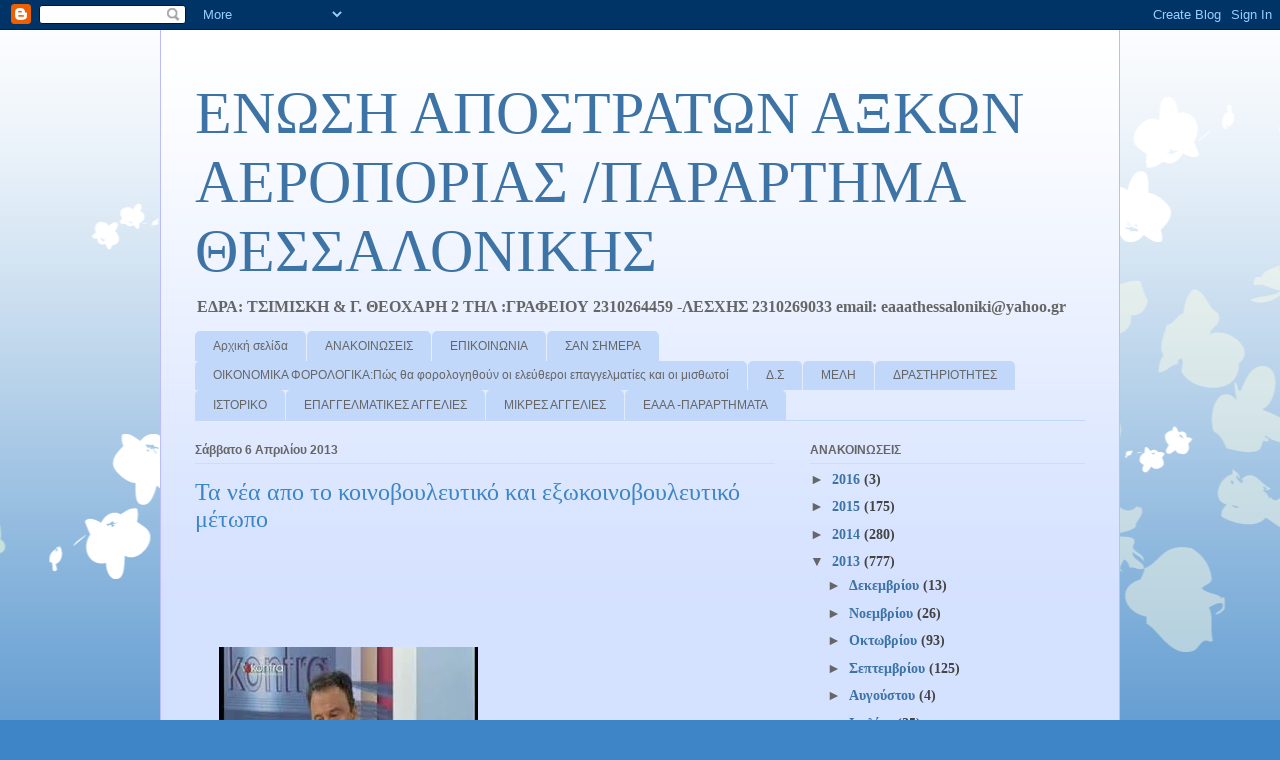

--- FILE ---
content_type: text/html; charset=UTF-8
request_url: https://eaaathessaloniki.blogspot.com/2013/04/blog-post_8404.html
body_size: 19752
content:
<!DOCTYPE html>
<html class='v2' dir='ltr' lang='el'>
<head>
<link href='https://www.blogger.com/static/v1/widgets/4128112664-css_bundle_v2.css' rel='stylesheet' type='text/css'/>
<meta content='width=1100' name='viewport'/>
<meta content='text/html; charset=UTF-8' http-equiv='Content-Type'/>
<meta content='blogger' name='generator'/>
<link href='https://eaaathessaloniki.blogspot.com/favicon.ico' rel='icon' type='image/x-icon'/>
<link href='http://eaaathessaloniki.blogspot.com/2013/04/blog-post_8404.html' rel='canonical'/>
<link rel="alternate" type="application/atom+xml" title="ΕΝΩΣΗ ΑΠΟΣΤΡΑΤΩΝ ΑΞΚΩΝ ΑΕΡΟΠΟΡΙΑΣ /ΠΑΡΑΡΤΗΜΑ ΘΕΣΣΑΛΟΝΙΚΗΣ - Atom" href="https://eaaathessaloniki.blogspot.com/feeds/posts/default" />
<link rel="alternate" type="application/rss+xml" title="ΕΝΩΣΗ ΑΠΟΣΤΡΑΤΩΝ ΑΞΚΩΝ ΑΕΡΟΠΟΡΙΑΣ /ΠΑΡΑΡΤΗΜΑ ΘΕΣΣΑΛΟΝΙΚΗΣ - RSS" href="https://eaaathessaloniki.blogspot.com/feeds/posts/default?alt=rss" />
<link rel="service.post" type="application/atom+xml" title="ΕΝΩΣΗ ΑΠΟΣΤΡΑΤΩΝ ΑΞΚΩΝ ΑΕΡΟΠΟΡΙΑΣ /ΠΑΡΑΡΤΗΜΑ ΘΕΣΣΑΛΟΝΙΚΗΣ - Atom" href="https://www.blogger.com/feeds/5560153998005066819/posts/default" />

<link rel="alternate" type="application/atom+xml" title="ΕΝΩΣΗ ΑΠΟΣΤΡΑΤΩΝ ΑΞΚΩΝ ΑΕΡΟΠΟΡΙΑΣ /ΠΑΡΑΡΤΗΜΑ ΘΕΣΣΑΛΟΝΙΚΗΣ - Atom" href="https://eaaathessaloniki.blogspot.com/feeds/4134314696933774457/comments/default" />
<!--Can't find substitution for tag [blog.ieCssRetrofitLinks]-->
<link href='https://blogger.googleusercontent.com/img/b/R29vZ2xl/AVvXsEiUorAWj8gagKoL0B7jdRZI2iRoKWFl-qmGdb9vOQiz7dwSnTwOmNcAWNbR-qtTawHTm8kAxaxyIRJKAl_va0I0DDbNXH0GlX5cBRZheWiswP1lk5qVpbXH5iBHD8zoCpp7lclym8s3Slop/s1600/%CE%91%CE%9D%CE%A4.jpg' rel='image_src'/>
<meta content='http://eaaathessaloniki.blogspot.com/2013/04/blog-post_8404.html' property='og:url'/>
<meta content='Τα νέα απο το κοινοβουλευτικό και εξωκοινοβουλευτικό μέτωπο' property='og:title'/>
<meta content='                                                                                                                                            ...' property='og:description'/>
<meta content='https://blogger.googleusercontent.com/img/b/R29vZ2xl/AVvXsEiUorAWj8gagKoL0B7jdRZI2iRoKWFl-qmGdb9vOQiz7dwSnTwOmNcAWNbR-qtTawHTm8kAxaxyIRJKAl_va0I0DDbNXH0GlX5cBRZheWiswP1lk5qVpbXH5iBHD8zoCpp7lclym8s3Slop/w1200-h630-p-k-no-nu/%CE%91%CE%9D%CE%A4.jpg' property='og:image'/>
<title>ΕΝΩΣΗ ΑΠΟΣΤΡΑΤΩΝ ΑΞΚΩΝ ΑΕΡΟΠΟΡΙΑΣ /ΠΑΡΑΡΤΗΜΑ ΘΕΣΣΑΛΟΝΙΚΗΣ: Τα νέα απο το κοινοβουλευτικό και εξωκοινοβουλευτικό μέτωπο</title>
<style id='page-skin-1' type='text/css'><!--
/*
-----------------------------------------------
Blogger Template Style
Name:     Ethereal
Designer: Jason Morrow
URL:      jasonmorrow.etsy.com
----------------------------------------------- */
/* Content
----------------------------------------------- */
body {
font: normal bold 14px 'Times New Roman', Times, FreeSerif, serif;
color: #444444;
background: #3d85c6 none repeat-x scroll top left;
}
html body .content-outer {
min-width: 0;
max-width: 100%;
width: 100%;
}
a:link {
text-decoration: none;
color: #3d74a5;
}
a:visited {
text-decoration: none;
color: #4d469c;
}
a:hover {
text-decoration: underline;
color: #3d74a5;
}
.main-inner {
padding-top: 15px;
}
.body-fauxcolumn-outer {
background: transparent url(//themes.googleusercontent.com/image?id=0BwVBOzw_-hbMMDZjM2Q4YjctMTY2OC00ZGU2LWJjZDYtODVjOGRiOThlMGQ3) repeat-x scroll top center;
}
.content-fauxcolumns .fauxcolumn-inner {
background: #d4e1ff url(//www.blogblog.com/1kt/ethereal/white-fade.png) repeat-x scroll top left;
border-left: 1px solid #bbbbff;
border-right: 1px solid #bbbbff;
}
/* Flexible Background
----------------------------------------------- */
.content-fauxcolumn-outer .fauxborder-left {
width: 100%;
padding-left: 0;
margin-left: -0;
background-color: transparent;
background-image: none;
background-repeat: no-repeat;
background-position: left top;
}
.content-fauxcolumn-outer .fauxborder-right {
margin-right: -0;
width: 0;
background-color: transparent;
background-image: none;
background-repeat: no-repeat;
background-position: right top;
}
/* Columns
----------------------------------------------- */
.content-inner {
padding: 0;
}
/* Header
----------------------------------------------- */
.header-inner {
padding: 27px 0 3px;
}
.header-inner .section {
margin: 0 35px;
}
.Header h1 {
font: normal normal 60px Times, 'Times New Roman', FreeSerif, serif;
color: #3d74a5;
}
.Header h1 a {
color: #3d74a5;
}
.Header .description {
font-size: 115%;
color: #666666;
}
.header-inner .Header .titlewrapper,
.header-inner .Header .descriptionwrapper {
padding-left: 0;
padding-right: 0;
margin-bottom: 0;
}
/* Tabs
----------------------------------------------- */
.tabs-outer {
position: relative;
background: transparent;
}
.tabs-cap-top, .tabs-cap-bottom {
position: absolute;
width: 100%;
}
.tabs-cap-bottom {
bottom: 0;
}
.tabs-inner {
padding: 0;
}
.tabs-inner .section {
margin: 0 35px;
}
*+html body .tabs-inner .widget li {
padding: 1px;
}
.PageList {
border-bottom: 1px solid #c2d8fa;
}
.tabs-inner .widget li.selected a,
.tabs-inner .widget li a:hover {
position: relative;
-moz-border-radius-topleft: 5px;
-moz-border-radius-topright: 5px;
-webkit-border-top-left-radius: 5px;
-webkit-border-top-right-radius: 5px;
-goog-ms-border-top-left-radius: 5px;
-goog-ms-border-top-right-radius: 5px;
border-top-left-radius: 5px;
border-top-right-radius: 5px;
background: #4eabff none ;
color: #ffffff;
}
.tabs-inner .widget li a {
display: inline-block;
margin: 0;
margin-right: 1px;
padding: .65em 1.5em;
font: normal normal 12px Arial, Tahoma, Helvetica, FreeSans, sans-serif;
color: #666666;
background-color: #c2d8fa;
-moz-border-radius-topleft: 5px;
-moz-border-radius-topright: 5px;
-webkit-border-top-left-radius: 5px;
-webkit-border-top-right-radius: 5px;
-goog-ms-border-top-left-radius: 5px;
-goog-ms-border-top-right-radius: 5px;
border-top-left-radius: 5px;
border-top-right-radius: 5px;
}
/* Headings
----------------------------------------------- */
h2 {
font: normal bold 12px Verdana, Geneva, sans-serif;
color: #666666;
}
/* Widgets
----------------------------------------------- */
.main-inner .column-left-inner {
padding: 0 0 0 20px;
}
.main-inner .column-left-inner .section {
margin-right: 0;
}
.main-inner .column-right-inner {
padding: 0 20px 0 0;
}
.main-inner .column-right-inner .section {
margin-left: 0;
}
.main-inner .section {
padding: 0;
}
.main-inner .widget {
padding: 0 0 15px;
margin: 20px 0;
border-bottom: 1px solid #dbdbdb;
}
.main-inner .widget h2 {
margin: 0;
padding: .6em 0 .5em;
}
.footer-inner .widget h2 {
padding: 0 0 .4em;
}
.main-inner .widget h2 + div, .footer-inner .widget h2 + div {
padding-top: 15px;
}
.main-inner .widget .widget-content {
margin: 0;
padding: 15px 0 0;
}
.main-inner .widget ul, .main-inner .widget #ArchiveList ul.flat {
margin: -15px -15px -15px;
padding: 0;
list-style: none;
}
.main-inner .sidebar .widget h2 {
border-bottom: 1px solid #dbdbdb;
}
.main-inner .widget #ArchiveList {
margin: -15px 0 0;
}
.main-inner .widget ul li, .main-inner .widget #ArchiveList ul.flat li {
padding: .5em 15px;
text-indent: 0;
}
.main-inner .widget #ArchiveList ul li {
padding-top: .25em;
padding-bottom: .25em;
}
.main-inner .widget ul li:first-child, .main-inner .widget #ArchiveList ul.flat li:first-child {
border-top: none;
}
.main-inner .widget ul li:last-child, .main-inner .widget #ArchiveList ul.flat li:last-child {
border-bottom: none;
}
.main-inner .widget .post-body ul {
padding: 0 2.5em;
margin: .5em 0;
list-style: disc;
}
.main-inner .widget .post-body ul li {
padding: 0.25em 0;
margin-bottom: .25em;
color: #444444;
border: none;
}
.footer-inner .widget ul {
padding: 0;
list-style: none;
}
.widget .zippy {
color: #666666;
}
/* Posts
----------------------------------------------- */
.main.section {
margin: 0 20px;
}
body .main-inner .Blog {
padding: 0;
background-color: transparent;
border: none;
}
.main-inner .widget h2.date-header {
border-bottom: 1px solid #dbdbdb;
}
.date-outer {
position: relative;
margin: 15px 0 20px;
}
.date-outer:first-child {
margin-top: 0;
}
.date-posts {
clear: both;
}
.post-outer, .inline-ad {
border-bottom: 1px solid #dbdbdb;
padding: 30px 0;
}
.post-outer {
padding-bottom: 10px;
}
.post-outer:first-child {
padding-top: 0;
border-top: none;
}
.post-outer:last-child, .inline-ad:last-child {
border-bottom: none;
}
.post-body img {
padding: 8px;
}
h3.post-title, h4 {
font: normal normal 24px Times, Times New Roman, serif;
color: #3d85c6;
}
h3.post-title a {
font: normal normal 24px Times, Times New Roman, serif;
color: #3d85c6;
text-decoration: none;
}
h3.post-title a:hover {
color: #3d74a5;
text-decoration: underline;
}
.post-header {
margin: 0 0 1.5em;
}
.post-body {
line-height: 1.4;
}
.post-footer {
margin: 1.5em 0 0;
}
#blog-pager {
padding: 15px;
}
.blog-feeds, .post-feeds {
margin: 1em 0;
text-align: center;
}
.post-outer .comments {
margin-top: 2em;
}
/* Comments
----------------------------------------------- */
.comments .comments-content .icon.blog-author {
background-repeat: no-repeat;
background-image: url([data-uri]);
}
.comments .comments-content .loadmore a {
background: #d4e1ff url(//www.blogblog.com/1kt/ethereal/white-fade.png) repeat-x scroll top left;
}
.comments .comments-content .loadmore a {
border-top: 1px solid #dbdbdb;
border-bottom: 1px solid #dbdbdb;
}
.comments .comment-thread.inline-thread {
background: #d4e1ff url(//www.blogblog.com/1kt/ethereal/white-fade.png) repeat-x scroll top left;
}
.comments .continue {
border-top: 2px solid #dbdbdb;
}
/* Footer
----------------------------------------------- */
.footer-inner {
padding: 30px 0;
overflow: hidden;
}
/* Mobile
----------------------------------------------- */
body.mobile  {
background-size: auto
}
.mobile .body-fauxcolumn-outer {
background: ;
}
.mobile .content-fauxcolumns .fauxcolumn-inner {
opacity: 0.75;
}
.mobile .content-fauxcolumn-outer .fauxborder-right {
margin-right: 0;
}
.mobile-link-button {
background-color: #4eabff;
}
.mobile-link-button a:link, .mobile-link-button a:visited {
color: #ffffff;
}
.mobile-index-contents {
color: #444444;
}
.mobile .body-fauxcolumn-outer {
background-size: 100% auto;
}
.mobile .mobile-date-outer {
border-bottom: transparent;
}
.mobile .PageList {
border-bottom: none;
}
.mobile .tabs-inner .section {
margin: 0;
}
.mobile .tabs-inner .PageList .widget-content {
background: #4eabff none;
color: #ffffff;
}
.mobile .tabs-inner .PageList .widget-content .pagelist-arrow {
border-left: 1px solid #ffffff;
}
.mobile .footer-inner {
overflow: visible;
}
body.mobile .AdSense {
margin: 0 -10px;
}

--></style>
<style id='template-skin-1' type='text/css'><!--
body {
min-width: 960px;
}
.content-outer, .content-fauxcolumn-outer, .region-inner {
min-width: 960px;
max-width: 960px;
_width: 960px;
}
.main-inner .columns {
padding-left: 0;
padding-right: 310px;
}
.main-inner .fauxcolumn-center-outer {
left: 0;
right: 310px;
/* IE6 does not respect left and right together */
_width: expression(this.parentNode.offsetWidth -
parseInt("0") -
parseInt("310px") + 'px');
}
.main-inner .fauxcolumn-left-outer {
width: 0;
}
.main-inner .fauxcolumn-right-outer {
width: 310px;
}
.main-inner .column-left-outer {
width: 0;
right: 100%;
margin-left: -0;
}
.main-inner .column-right-outer {
width: 310px;
margin-right: -310px;
}
#layout {
min-width: 0;
}
#layout .content-outer {
min-width: 0;
width: 800px;
}
#layout .region-inner {
min-width: 0;
width: auto;
}
body#layout div.add_widget {
padding: 8px;
}
body#layout div.add_widget a {
margin-left: 32px;
}
--></style>
<link href='https://www.blogger.com/dyn-css/authorization.css?targetBlogID=5560153998005066819&amp;zx=5590e12b-2a51-4d02-a8a6-88279c619c25' media='none' onload='if(media!=&#39;all&#39;)media=&#39;all&#39;' rel='stylesheet'/><noscript><link href='https://www.blogger.com/dyn-css/authorization.css?targetBlogID=5560153998005066819&amp;zx=5590e12b-2a51-4d02-a8a6-88279c619c25' rel='stylesheet'/></noscript>
<meta name='google-adsense-platform-account' content='ca-host-pub-1556223355139109'/>
<meta name='google-adsense-platform-domain' content='blogspot.com'/>

</head>
<body class='loading variant-blossoms1Blue'>
<div class='navbar section' id='navbar' name='Navbar'><div class='widget Navbar' data-version='1' id='Navbar1'><script type="text/javascript">
    function setAttributeOnload(object, attribute, val) {
      if(window.addEventListener) {
        window.addEventListener('load',
          function(){ object[attribute] = val; }, false);
      } else {
        window.attachEvent('onload', function(){ object[attribute] = val; });
      }
    }
  </script>
<div id="navbar-iframe-container"></div>
<script type="text/javascript" src="https://apis.google.com/js/platform.js"></script>
<script type="text/javascript">
      gapi.load("gapi.iframes:gapi.iframes.style.bubble", function() {
        if (gapi.iframes && gapi.iframes.getContext) {
          gapi.iframes.getContext().openChild({
              url: 'https://www.blogger.com/navbar/5560153998005066819?po\x3d4134314696933774457\x26origin\x3dhttps://eaaathessaloniki.blogspot.com',
              where: document.getElementById("navbar-iframe-container"),
              id: "navbar-iframe"
          });
        }
      });
    </script><script type="text/javascript">
(function() {
var script = document.createElement('script');
script.type = 'text/javascript';
script.src = '//pagead2.googlesyndication.com/pagead/js/google_top_exp.js';
var head = document.getElementsByTagName('head')[0];
if (head) {
head.appendChild(script);
}})();
</script>
</div></div>
<div class='body-fauxcolumns'>
<div class='fauxcolumn-outer body-fauxcolumn-outer'>
<div class='cap-top'>
<div class='cap-left'></div>
<div class='cap-right'></div>
</div>
<div class='fauxborder-left'>
<div class='fauxborder-right'></div>
<div class='fauxcolumn-inner'>
</div>
</div>
<div class='cap-bottom'>
<div class='cap-left'></div>
<div class='cap-right'></div>
</div>
</div>
</div>
<div class='content'>
<div class='content-fauxcolumns'>
<div class='fauxcolumn-outer content-fauxcolumn-outer'>
<div class='cap-top'>
<div class='cap-left'></div>
<div class='cap-right'></div>
</div>
<div class='fauxborder-left'>
<div class='fauxborder-right'></div>
<div class='fauxcolumn-inner'>
</div>
</div>
<div class='cap-bottom'>
<div class='cap-left'></div>
<div class='cap-right'></div>
</div>
</div>
</div>
<div class='content-outer'>
<div class='content-cap-top cap-top'>
<div class='cap-left'></div>
<div class='cap-right'></div>
</div>
<div class='fauxborder-left content-fauxborder-left'>
<div class='fauxborder-right content-fauxborder-right'></div>
<div class='content-inner'>
<header>
<div class='header-outer'>
<div class='header-cap-top cap-top'>
<div class='cap-left'></div>
<div class='cap-right'></div>
</div>
<div class='fauxborder-left header-fauxborder-left'>
<div class='fauxborder-right header-fauxborder-right'></div>
<div class='region-inner header-inner'>
<div class='header section' id='header' name='Κεφαλίδα'><div class='widget Header' data-version='1' id='Header1'>
<div id='header-inner'>
<div class='titlewrapper'>
<h1 class='title'>
<a href='https://eaaathessaloniki.blogspot.com/'>
ΕΝΩΣΗ ΑΠΟΣΤΡΑΤΩΝ ΑΞΚΩΝ ΑΕΡΟΠΟΡΙΑΣ /ΠΑΡΑΡΤΗΜΑ ΘΕΣΣΑΛΟΝΙΚΗΣ
</a>
</h1>
</div>
<div class='descriptionwrapper'>
<p class='description'><span>ΕΔΡΑ: ΤΣΙΜΙΣΚΗ &amp; Γ. ΘΕΟΧΑΡΗ 2 ΤΗΛ :ΓΡΑΦΕΙΟΥ 2310264459 -ΛΕΣΧΗΣ 2310269033 email: eaaathessaloniki@yahoo.gr</span></p>
</div>
</div>
</div></div>
</div>
</div>
<div class='header-cap-bottom cap-bottom'>
<div class='cap-left'></div>
<div class='cap-right'></div>
</div>
</div>
</header>
<div class='tabs-outer'>
<div class='tabs-cap-top cap-top'>
<div class='cap-left'></div>
<div class='cap-right'></div>
</div>
<div class='fauxborder-left tabs-fauxborder-left'>
<div class='fauxborder-right tabs-fauxborder-right'></div>
<div class='region-inner tabs-inner'>
<div class='tabs section' id='crosscol' name='Σε όλες τις στήλες'><div class='widget PageList' data-version='1' id='PageList1'>
<h2>Σελίδες</h2>
<div class='widget-content'>
<ul>
<li>
<a href='https://eaaathessaloniki.blogspot.com/'>Αρχική σελίδα</a>
</li>
<li>
<a href='https://eaaathessaloniki.blogspot.com/p/blog-page_1.html'>ΑΝΑΚΟΙΝΩΣΕΙΣ</a>
</li>
<li>
<a href='https://eaaathessaloniki.blogspot.com/p/blog-page_9377.html'>ΕΠΙΚΟΙΝΩΝΙΑ</a>
</li>
<li>
<a href='https://eaaathessaloniki.blogspot.com/p/blog-page_6102.html'>ΣΑΝ ΣΗΜΕΡΑ</a>
</li>
<li>
<a href='https://eaaathessaloniki.blogspot.com/p/blog-page_8821.html'>ΟΙΚΟΝΟΜΙΚΑ ΦΟΡΟΛΟΓΙΚΑ:Πώς θα φορολογηθούν οι ελεύθεροι επαγγελματίες και οι μισθωτοί </a>
</li>
<li>
<a href='https://eaaathessaloniki.blogspot.com/p/blog-page_3544.html'>Δ.Σ</a>
</li>
<li>
<a href='https://eaaathessaloniki.blogspot.com/p/blog-page_7532.html'>                                 ΜΕΛΗ</a>
</li>
<li>
<a href='https://eaaathessaloniki.blogspot.com/p/blog-page_14.html'>ΔΡΑΣΤΗΡΙΟΤΗΤΕΣ</a>
</li>
<li>
<a href='https://eaaathessaloniki.blogspot.com/p/blog-page.html'>ΙΣΤΟΡΙΚΟ</a>
</li>
<li>
<a href='https://eaaathessaloniki.blogspot.com/p/blog-page_28.html'>ΕΠΑΓΓΕΛΜΑΤΙΚΕΣ ΑΓΓΕΛΙΕΣ</a>
</li>
<li>
<a href='https://eaaathessaloniki.blogspot.com/p/blog-page_1142.html'>ΜΙΚΡΕΣ ΑΓΓΕΛΙΕΣ</a>
</li>
<li>
<a href='https://eaaathessaloniki.blogspot.com/p/blog-page_4.html'> ΕΑΑΑ -ΠΑΡΑΡΤΗΜΑΤΑ  </a>
</li>
</ul>
<div class='clear'></div>
</div>
</div></div>
<div class='tabs no-items section' id='crosscol-overflow' name='Cross-Column 2'></div>
</div>
</div>
<div class='tabs-cap-bottom cap-bottom'>
<div class='cap-left'></div>
<div class='cap-right'></div>
</div>
</div>
<div class='main-outer'>
<div class='main-cap-top cap-top'>
<div class='cap-left'></div>
<div class='cap-right'></div>
</div>
<div class='fauxborder-left main-fauxborder-left'>
<div class='fauxborder-right main-fauxborder-right'></div>
<div class='region-inner main-inner'>
<div class='columns fauxcolumns'>
<div class='fauxcolumn-outer fauxcolumn-center-outer'>
<div class='cap-top'>
<div class='cap-left'></div>
<div class='cap-right'></div>
</div>
<div class='fauxborder-left'>
<div class='fauxborder-right'></div>
<div class='fauxcolumn-inner'>
</div>
</div>
<div class='cap-bottom'>
<div class='cap-left'></div>
<div class='cap-right'></div>
</div>
</div>
<div class='fauxcolumn-outer fauxcolumn-left-outer'>
<div class='cap-top'>
<div class='cap-left'></div>
<div class='cap-right'></div>
</div>
<div class='fauxborder-left'>
<div class='fauxborder-right'></div>
<div class='fauxcolumn-inner'>
</div>
</div>
<div class='cap-bottom'>
<div class='cap-left'></div>
<div class='cap-right'></div>
</div>
</div>
<div class='fauxcolumn-outer fauxcolumn-right-outer'>
<div class='cap-top'>
<div class='cap-left'></div>
<div class='cap-right'></div>
</div>
<div class='fauxborder-left'>
<div class='fauxborder-right'></div>
<div class='fauxcolumn-inner'>
</div>
</div>
<div class='cap-bottom'>
<div class='cap-left'></div>
<div class='cap-right'></div>
</div>
</div>
<!-- corrects IE6 width calculation -->
<div class='columns-inner'>
<div class='column-center-outer'>
<div class='column-center-inner'>
<div class='main section' id='main' name='Κύριος'><div class='widget Blog' data-version='1' id='Blog1'>
<div class='blog-posts hfeed'>

          <div class="date-outer">
        
<h2 class='date-header'><span>Σάββατο 6 Απριλίου 2013</span></h2>

          <div class="date-posts">
        
<div class='post-outer'>
<div class='post hentry uncustomized-post-template' itemprop='blogPost' itemscope='itemscope' itemtype='http://schema.org/BlogPosting'>
<meta content='https://blogger.googleusercontent.com/img/b/R29vZ2xl/AVvXsEiUorAWj8gagKoL0B7jdRZI2iRoKWFl-qmGdb9vOQiz7dwSnTwOmNcAWNbR-qtTawHTm8kAxaxyIRJKAl_va0I0DDbNXH0GlX5cBRZheWiswP1lk5qVpbXH5iBHD8zoCpp7lclym8s3Slop/s1600/%CE%91%CE%9D%CE%A4.jpg' itemprop='image_url'/>
<meta content='5560153998005066819' itemprop='blogId'/>
<meta content='4134314696933774457' itemprop='postId'/>
<a name='4134314696933774457'></a>
<h3 class='post-title entry-title' itemprop='name'>
Τα νέα απο το κοινοβουλευτικό και εξωκοινοβουλευτικό μέτωπο
</h3>
<div class='post-header'>
<div class='post-header-line-1'></div>
</div>
<div class='post-body entry-content' id='post-body-4134314696933774457' itemprop='description articleBody'>
<!--[if !mso]>
<style>
v\:* {behavior:url(#default#VML);}
o\:* {behavior:url(#default#VML);}
w\:* {behavior:url(#default#VML);}
.shape {behavior:url(#default#VML);}
</style>
<![endif]--><br />
<!--[if gte mso 9]><xml>
 <o:OfficeDocumentSettings>
  <o:RelyOnVML/>
  <o:AllowPNG/>
 </o:OfficeDocumentSettings>
</xml><![endif]--><!--[if gte mso 9]><xml>
 <w:WordDocument>
  <w:View>Normal</w:View>
  <w:Zoom>0</w:Zoom>
  <w:TrackMoves>false</w:TrackMoves>
  <w:TrackFormatting/>
  <w:PunctuationKerning/>
  <w:ValidateAgainstSchemas/>
  <w:SaveIfXMLInvalid>false</w:SaveIfXMLInvalid>
  <w:IgnoreMixedContent>false</w:IgnoreMixedContent>
  <w:AlwaysShowPlaceholderText>false</w:AlwaysShowPlaceholderText>
  <w:DoNotPromoteQF/>
  <w:LidThemeOther>EL</w:LidThemeOther>
  <w:LidThemeAsian>X-NONE</w:LidThemeAsian>
  <w:LidThemeComplexScript>X-NONE</w:LidThemeComplexScript>
  <w:Compatibility>
   <w:BreakWrappedTables/>
   <w:SnapToGridInCell/>
   <w:WrapTextWithPunct/>
   <w:UseAsianBreakRules/>
   <w:DontGrowAutofit/>
   <w:SplitPgBreakAndParaMark/>
   <w:DontVertAlignCellWithSp/>
   <w:DontBreakConstrainedForcedTables/>
   <w:DontVertAlignInTxbx/>
   <w:Word11KerningPairs/>
   <w:CachedColBalance/>
  </w:Compatibility>
  <m:mathPr>
   <m:mathFont m:val="Cambria Math"/>
   <m:brkBin m:val="before"/>
   <m:brkBinSub m:val="&#45;-"/>
   <m:smallFrac m:val="off"/>
   <m:dispDef/>
   <m:lMargin m:val="0"/>
   <m:rMargin m:val="0"/>
   <m:defJc m:val="centerGroup"/>
   <m:wrapIndent m:val="1440"/>
   <m:intLim m:val="subSup"/>
   <m:naryLim m:val="undOvr"/>
  </m:mathPr></w:WordDocument>
</xml><![endif]--><!--[if gte mso 9]><xml>
 <w:LatentStyles DefLockedState="false" DefUnhideWhenUsed="true"
  DefSemiHidden="true" DefQFormat="false" DefPriority="99"
  LatentStyleCount="267">
  <w:LsdException Locked="false" Priority="0" SemiHidden="false"
   UnhideWhenUsed="false" QFormat="true" Name="Normal"/>
  <w:LsdException Locked="false" Priority="9" SemiHidden="false"
   UnhideWhenUsed="false" QFormat="true" Name="heading 1"/>
  <w:LsdException Locked="false" Priority="9" QFormat="true" Name="heading 2"/>
  <w:LsdException Locked="false" Priority="9" QFormat="true" Name="heading 3"/>
  <w:LsdException Locked="false" Priority="9" QFormat="true" Name="heading 4"/>
  <w:LsdException Locked="false" Priority="9" QFormat="true" Name="heading 5"/>
  <w:LsdException Locked="false" Priority="9" QFormat="true" Name="heading 6"/>
  <w:LsdException Locked="false" Priority="9" QFormat="true" Name="heading 7"/>
  <w:LsdException Locked="false" Priority="9" QFormat="true" Name="heading 8"/>
  <w:LsdException Locked="false" Priority="9" QFormat="true" Name="heading 9"/>
  <w:LsdException Locked="false" Priority="39" Name="toc 1"/>
  <w:LsdException Locked="false" Priority="39" Name="toc 2"/>
  <w:LsdException Locked="false" Priority="39" Name="toc 3"/>
  <w:LsdException Locked="false" Priority="39" Name="toc 4"/>
  <w:LsdException Locked="false" Priority="39" Name="toc 5"/>
  <w:LsdException Locked="false" Priority="39" Name="toc 6"/>
  <w:LsdException Locked="false" Priority="39" Name="toc 7"/>
  <w:LsdException Locked="false" Priority="39" Name="toc 8"/>
  <w:LsdException Locked="false" Priority="39" Name="toc 9"/>
  <w:LsdException Locked="false" Priority="35" QFormat="true" Name="caption"/>
  <w:LsdException Locked="false" Priority="10" SemiHidden="false"
   UnhideWhenUsed="false" QFormat="true" Name="Title"/>
  <w:LsdException Locked="false" Priority="1" Name="Default Paragraph Font"/>
  <w:LsdException Locked="false" Priority="11" SemiHidden="false"
   UnhideWhenUsed="false" QFormat="true" Name="Subtitle"/>
  <w:LsdException Locked="false" Priority="22" SemiHidden="false"
   UnhideWhenUsed="false" QFormat="true" Name="Strong"/>
  <w:LsdException Locked="false" Priority="20" SemiHidden="false"
   UnhideWhenUsed="false" QFormat="true" Name="Emphasis"/>
  <w:LsdException Locked="false" Priority="59" SemiHidden="false"
   UnhideWhenUsed="false" Name="Table Grid"/>
  <w:LsdException Locked="false" UnhideWhenUsed="false" Name="Placeholder Text"/>
  <w:LsdException Locked="false" Priority="1" SemiHidden="false"
   UnhideWhenUsed="false" QFormat="true" Name="No Spacing"/>
  <w:LsdException Locked="false" Priority="60" SemiHidden="false"
   UnhideWhenUsed="false" Name="Light Shading"/>
  <w:LsdException Locked="false" Priority="61" SemiHidden="false"
   UnhideWhenUsed="false" Name="Light List"/>
  <w:LsdException Locked="false" Priority="62" SemiHidden="false"
   UnhideWhenUsed="false" Name="Light Grid"/>
  <w:LsdException Locked="false" Priority="63" SemiHidden="false"
   UnhideWhenUsed="false" Name="Medium Shading 1"/>
  <w:LsdException Locked="false" Priority="64" SemiHidden="false"
   UnhideWhenUsed="false" Name="Medium Shading 2"/>
  <w:LsdException Locked="false" Priority="65" SemiHidden="false"
   UnhideWhenUsed="false" Name="Medium List 1"/>
  <w:LsdException Locked="false" Priority="66" SemiHidden="false"
   UnhideWhenUsed="false" Name="Medium List 2"/>
  <w:LsdException Locked="false" Priority="67" SemiHidden="false"
   UnhideWhenUsed="false" Name="Medium Grid 1"/>
  <w:LsdException Locked="false" Priority="68" SemiHidden="false"
   UnhideWhenUsed="false" Name="Medium Grid 2"/>
  <w:LsdException Locked="false" Priority="69" SemiHidden="false"
   UnhideWhenUsed="false" Name="Medium Grid 3"/>
  <w:LsdException Locked="false" Priority="70" SemiHidden="false"
   UnhideWhenUsed="false" Name="Dark List"/>
  <w:LsdException Locked="false" Priority="71" SemiHidden="false"
   UnhideWhenUsed="false" Name="Colorful Shading"/>
  <w:LsdException Locked="false" Priority="72" SemiHidden="false"
   UnhideWhenUsed="false" Name="Colorful List"/>
  <w:LsdException Locked="false" Priority="73" SemiHidden="false"
   UnhideWhenUsed="false" Name="Colorful Grid"/>
  <w:LsdException Locked="false" Priority="60" SemiHidden="false"
   UnhideWhenUsed="false" Name="Light Shading Accent 1"/>
  <w:LsdException Locked="false" Priority="61" SemiHidden="false"
   UnhideWhenUsed="false" Name="Light List Accent 1"/>
  <w:LsdException Locked="false" Priority="62" SemiHidden="false"
   UnhideWhenUsed="false" Name="Light Grid Accent 1"/>
  <w:LsdException Locked="false" Priority="63" SemiHidden="false"
   UnhideWhenUsed="false" Name="Medium Shading 1 Accent 1"/>
  <w:LsdException Locked="false" Priority="64" SemiHidden="false"
   UnhideWhenUsed="false" Name="Medium Shading 2 Accent 1"/>
  <w:LsdException Locked="false" Priority="65" SemiHidden="false"
   UnhideWhenUsed="false" Name="Medium List 1 Accent 1"/>
  <w:LsdException Locked="false" UnhideWhenUsed="false" Name="Revision"/>
  <w:LsdException Locked="false" Priority="34" SemiHidden="false"
   UnhideWhenUsed="false" QFormat="true" Name="List Paragraph"/>
  <w:LsdException Locked="false" Priority="29" SemiHidden="false"
   UnhideWhenUsed="false" QFormat="true" Name="Quote"/>
  <w:LsdException Locked="false" Priority="30" SemiHidden="false"
   UnhideWhenUsed="false" QFormat="true" Name="Intense Quote"/>
  <w:LsdException Locked="false" Priority="66" SemiHidden="false"
   UnhideWhenUsed="false" Name="Medium List 2 Accent 1"/>
  <w:LsdException Locked="false" Priority="67" SemiHidden="false"
   UnhideWhenUsed="false" Name="Medium Grid 1 Accent 1"/>
  <w:LsdException Locked="false" Priority="68" SemiHidden="false"
   UnhideWhenUsed="false" Name="Medium Grid 2 Accent 1"/>
  <w:LsdException Locked="false" Priority="69" SemiHidden="false"
   UnhideWhenUsed="false" Name="Medium Grid 3 Accent 1"/>
  <w:LsdException Locked="false" Priority="70" SemiHidden="false"
   UnhideWhenUsed="false" Name="Dark List Accent 1"/>
  <w:LsdException Locked="false" Priority="71" SemiHidden="false"
   UnhideWhenUsed="false" Name="Colorful Shading Accent 1"/>
  <w:LsdException Locked="false" Priority="72" SemiHidden="false"
   UnhideWhenUsed="false" Name="Colorful List Accent 1"/>
  <w:LsdException Locked="false" Priority="73" SemiHidden="false"
   UnhideWhenUsed="false" Name="Colorful Grid Accent 1"/>
  <w:LsdException Locked="false" Priority="60" SemiHidden="false"
   UnhideWhenUsed="false" Name="Light Shading Accent 2"/>
  <w:LsdException Locked="false" Priority="61" SemiHidden="false"
   UnhideWhenUsed="false" Name="Light List Accent 2"/>
  <w:LsdException Locked="false" Priority="62" SemiHidden="false"
   UnhideWhenUsed="false" Name="Light Grid Accent 2"/>
  <w:LsdException Locked="false" Priority="63" SemiHidden="false"
   UnhideWhenUsed="false" Name="Medium Shading 1 Accent 2"/>
  <w:LsdException Locked="false" Priority="64" SemiHidden="false"
   UnhideWhenUsed="false" Name="Medium Shading 2 Accent 2"/>
  <w:LsdException Locked="false" Priority="65" SemiHidden="false"
   UnhideWhenUsed="false" Name="Medium List 1 Accent 2"/>
  <w:LsdException Locked="false" Priority="66" SemiHidden="false"
   UnhideWhenUsed="false" Name="Medium List 2 Accent 2"/>
  <w:LsdException Locked="false" Priority="67" SemiHidden="false"
   UnhideWhenUsed="false" Name="Medium Grid 1 Accent 2"/>
  <w:LsdException Locked="false" Priority="68" SemiHidden="false"
   UnhideWhenUsed="false" Name="Medium Grid 2 Accent 2"/>
  <w:LsdException Locked="false" Priority="69" SemiHidden="false"
   UnhideWhenUsed="false" Name="Medium Grid 3 Accent 2"/>
  <w:LsdException Locked="false" Priority="70" SemiHidden="false"
   UnhideWhenUsed="false" Name="Dark List Accent 2"/>
  <w:LsdException Locked="false" Priority="71" SemiHidden="false"
   UnhideWhenUsed="false" Name="Colorful Shading Accent 2"/>
  <w:LsdException Locked="false" Priority="72" SemiHidden="false"
   UnhideWhenUsed="false" Name="Colorful List Accent 2"/>
  <w:LsdException Locked="false" Priority="73" SemiHidden="false"
   UnhideWhenUsed="false" Name="Colorful Grid Accent 2"/>
  <w:LsdException Locked="false" Priority="60" SemiHidden="false"
   UnhideWhenUsed="false" Name="Light Shading Accent 3"/>
  <w:LsdException Locked="false" Priority="61" SemiHidden="false"
   UnhideWhenUsed="false" Name="Light List Accent 3"/>
  <w:LsdException Locked="false" Priority="62" SemiHidden="false"
   UnhideWhenUsed="false" Name="Light Grid Accent 3"/>
  <w:LsdException Locked="false" Priority="63" SemiHidden="false"
   UnhideWhenUsed="false" Name="Medium Shading 1 Accent 3"/>
  <w:LsdException Locked="false" Priority="64" SemiHidden="false"
   UnhideWhenUsed="false" Name="Medium Shading 2 Accent 3"/>
  <w:LsdException Locked="false" Priority="65" SemiHidden="false"
   UnhideWhenUsed="false" Name="Medium List 1 Accent 3"/>
  <w:LsdException Locked="false" Priority="66" SemiHidden="false"
   UnhideWhenUsed="false" Name="Medium List 2 Accent 3"/>
  <w:LsdException Locked="false" Priority="67" SemiHidden="false"
   UnhideWhenUsed="false" Name="Medium Grid 1 Accent 3"/>
  <w:LsdException Locked="false" Priority="68" SemiHidden="false"
   UnhideWhenUsed="false" Name="Medium Grid 2 Accent 3"/>
  <w:LsdException Locked="false" Priority="69" SemiHidden="false"
   UnhideWhenUsed="false" Name="Medium Grid 3 Accent 3"/>
  <w:LsdException Locked="false" Priority="70" SemiHidden="false"
   UnhideWhenUsed="false" Name="Dark List Accent 3"/>
  <w:LsdException Locked="false" Priority="71" SemiHidden="false"
   UnhideWhenUsed="false" Name="Colorful Shading Accent 3"/>
  <w:LsdException Locked="false" Priority="72" SemiHidden="false"
   UnhideWhenUsed="false" Name="Colorful List Accent 3"/>
  <w:LsdException Locked="false" Priority="73" SemiHidden="false"
   UnhideWhenUsed="false" Name="Colorful Grid Accent 3"/>
  <w:LsdException Locked="false" Priority="60" SemiHidden="false"
   UnhideWhenUsed="false" Name="Light Shading Accent 4"/>
  <w:LsdException Locked="false" Priority="61" SemiHidden="false"
   UnhideWhenUsed="false" Name="Light List Accent 4"/>
  <w:LsdException Locked="false" Priority="62" SemiHidden="false"
   UnhideWhenUsed="false" Name="Light Grid Accent 4"/>
  <w:LsdException Locked="false" Priority="63" SemiHidden="false"
   UnhideWhenUsed="false" Name="Medium Shading 1 Accent 4"/>
  <w:LsdException Locked="false" Priority="64" SemiHidden="false"
   UnhideWhenUsed="false" Name="Medium Shading 2 Accent 4"/>
  <w:LsdException Locked="false" Priority="65" SemiHidden="false"
   UnhideWhenUsed="false" Name="Medium List 1 Accent 4"/>
  <w:LsdException Locked="false" Priority="66" SemiHidden="false"
   UnhideWhenUsed="false" Name="Medium List 2 Accent 4"/>
  <w:LsdException Locked="false" Priority="67" SemiHidden="false"
   UnhideWhenUsed="false" Name="Medium Grid 1 Accent 4"/>
  <w:LsdException Locked="false" Priority="68" SemiHidden="false"
   UnhideWhenUsed="false" Name="Medium Grid 2 Accent 4"/>
  <w:LsdException Locked="false" Priority="69" SemiHidden="false"
   UnhideWhenUsed="false" Name="Medium Grid 3 Accent 4"/>
  <w:LsdException Locked="false" Priority="70" SemiHidden="false"
   UnhideWhenUsed="false" Name="Dark List Accent 4"/>
  <w:LsdException Locked="false" Priority="71" SemiHidden="false"
   UnhideWhenUsed="false" Name="Colorful Shading Accent 4"/>
  <w:LsdException Locked="false" Priority="72" SemiHidden="false"
   UnhideWhenUsed="false" Name="Colorful List Accent 4"/>
  <w:LsdException Locked="false" Priority="73" SemiHidden="false"
   UnhideWhenUsed="false" Name="Colorful Grid Accent 4"/>
  <w:LsdException Locked="false" Priority="60" SemiHidden="false"
   UnhideWhenUsed="false" Name="Light Shading Accent 5"/>
  <w:LsdException Locked="false" Priority="61" SemiHidden="false"
   UnhideWhenUsed="false" Name="Light List Accent 5"/>
  <w:LsdException Locked="false" Priority="62" SemiHidden="false"
   UnhideWhenUsed="false" Name="Light Grid Accent 5"/>
  <w:LsdException Locked="false" Priority="63" SemiHidden="false"
   UnhideWhenUsed="false" Name="Medium Shading 1 Accent 5"/>
  <w:LsdException Locked="false" Priority="64" SemiHidden="false"
   UnhideWhenUsed="false" Name="Medium Shading 2 Accent 5"/>
  <w:LsdException Locked="false" Priority="65" SemiHidden="false"
   UnhideWhenUsed="false" Name="Medium List 1 Accent 5"/>
  <w:LsdException Locked="false" Priority="66" SemiHidden="false"
   UnhideWhenUsed="false" Name="Medium List 2 Accent 5"/>
  <w:LsdException Locked="false" Priority="67" SemiHidden="false"
   UnhideWhenUsed="false" Name="Medium Grid 1 Accent 5"/>
  <w:LsdException Locked="false" Priority="68" SemiHidden="false"
   UnhideWhenUsed="false" Name="Medium Grid 2 Accent 5"/>
  <w:LsdException Locked="false" Priority="69" SemiHidden="false"
   UnhideWhenUsed="false" Name="Medium Grid 3 Accent 5"/>
  <w:LsdException Locked="false" Priority="70" SemiHidden="false"
   UnhideWhenUsed="false" Name="Dark List Accent 5"/>
  <w:LsdException Locked="false" Priority="71" SemiHidden="false"
   UnhideWhenUsed="false" Name="Colorful Shading Accent 5"/>
  <w:LsdException Locked="false" Priority="72" SemiHidden="false"
   UnhideWhenUsed="false" Name="Colorful List Accent 5"/>
  <w:LsdException Locked="false" Priority="73" SemiHidden="false"
   UnhideWhenUsed="false" Name="Colorful Grid Accent 5"/>
  <w:LsdException Locked="false" Priority="60" SemiHidden="false"
   UnhideWhenUsed="false" Name="Light Shading Accent 6"/>
  <w:LsdException Locked="false" Priority="61" SemiHidden="false"
   UnhideWhenUsed="false" Name="Light List Accent 6"/>
  <w:LsdException Locked="false" Priority="62" SemiHidden="false"
   UnhideWhenUsed="false" Name="Light Grid Accent 6"/>
  <w:LsdException Locked="false" Priority="63" SemiHidden="false"
   UnhideWhenUsed="false" Name="Medium Shading 1 Accent 6"/>
  <w:LsdException Locked="false" Priority="64" SemiHidden="false"
   UnhideWhenUsed="false" Name="Medium Shading 2 Accent 6"/>
  <w:LsdException Locked="false" Priority="65" SemiHidden="false"
   UnhideWhenUsed="false" Name="Medium List 1 Accent 6"/>
  <w:LsdException Locked="false" Priority="66" SemiHidden="false"
   UnhideWhenUsed="false" Name="Medium List 2 Accent 6"/>
  <w:LsdException Locked="false" Priority="67" SemiHidden="false"
   UnhideWhenUsed="false" Name="Medium Grid 1 Accent 6"/>
  <w:LsdException Locked="false" Priority="68" SemiHidden="false"
   UnhideWhenUsed="false" Name="Medium Grid 2 Accent 6"/>
  <w:LsdException Locked="false" Priority="69" SemiHidden="false"
   UnhideWhenUsed="false" Name="Medium Grid 3 Accent 6"/>
  <w:LsdException Locked="false" Priority="70" SemiHidden="false"
   UnhideWhenUsed="false" Name="Dark List Accent 6"/>
  <w:LsdException Locked="false" Priority="71" SemiHidden="false"
   UnhideWhenUsed="false" Name="Colorful Shading Accent 6"/>
  <w:LsdException Locked="false" Priority="72" SemiHidden="false"
   UnhideWhenUsed="false" Name="Colorful List Accent 6"/>
  <w:LsdException Locked="false" Priority="73" SemiHidden="false"
   UnhideWhenUsed="false" Name="Colorful Grid Accent 6"/>
  <w:LsdException Locked="false" Priority="19" SemiHidden="false"
   UnhideWhenUsed="false" QFormat="true" Name="Subtle Emphasis"/>
  <w:LsdException Locked="false" Priority="21" SemiHidden="false"
   UnhideWhenUsed="false" QFormat="true" Name="Intense Emphasis"/>
  <w:LsdException Locked="false" Priority="31" SemiHidden="false"
   UnhideWhenUsed="false" QFormat="true" Name="Subtle Reference"/>
  <w:LsdException Locked="false" Priority="32" SemiHidden="false"
   UnhideWhenUsed="false" QFormat="true" Name="Intense Reference"/>
  <w:LsdException Locked="false" Priority="33" SemiHidden="false"
   UnhideWhenUsed="false" QFormat="true" Name="Book Title"/>
  <w:LsdException Locked="false" Priority="37" Name="Bibliography"/>
  <w:LsdException Locked="false" Priority="39" QFormat="true" Name="TOC Heading"/>
 </w:LatentStyles>
</xml><![endif]--><!--[if gte mso 10]>
<style>
 /* Style Definitions */
 table.MsoNormalTable
 {mso-style-name:"Κανονικός πίνακας";
 mso-tstyle-rowband-size:0;
 mso-tstyle-colband-size:0;
 mso-style-noshow:yes;
 mso-style-priority:99;
 mso-style-qformat:yes;
 mso-style-parent:"";
 mso-padding-alt:0cm 5.4pt 0cm 5.4pt;
 mso-para-margin-top:0cm;
 mso-para-margin-right:0cm;
 mso-para-margin-bottom:10.0pt;
 mso-para-margin-left:0cm;
 line-height:115%;
 mso-pagination:widow-orphan;
 font-size:11.0pt;
 font-family:"Calibri","sans-serif";
 mso-ascii-font-family:Calibri;
 mso-ascii-theme-font:minor-latin;
 mso-hansi-font-family:Calibri;
 mso-hansi-theme-font:minor-latin;
 mso-fareast-language:EN-US;}
</style>
<![endif]-->

<table border="0" cellpadding="0" class="MsoNormalTable" style="mso-cellspacing: 1.5pt; mso-yfti-tbllook: 1184;">
 <tbody>
<tr style="mso-yfti-firstrow: yes; mso-yfti-irow: 0; mso-yfti-lastrow: yes;">
  <td style="padding: .75pt .75pt .75pt .75pt; width: 100.0%;" width="100%">
  <div class="MsoNormal">
<br /></div>
</td>
  <td style="padding: .75pt .75pt .75pt .75pt; width: 100.0%;" width="100%">
  <div align="right" class="MsoNormal" style="text-align: right;">
<span lang="EN-US"><a href="http://www.apofoitoissas.gr/articles/1074-2013-04-06-17-52-49.pdf" title="&quot;PDF&quot; "><span lang="EL" style="mso-ansi-language: EL; mso-fareast-language: EL; text-decoration: none; text-underline: none;">
   
   
    
    
    
    
    
    
    
    
    
    
    
    
   
   
   
  
   
  </span></a></span><span lang="EN-US" style="font-size: 12.0pt; line-height: 115%;"></span></div>
</td>
  <td style="padding: .75pt .75pt .75pt .75pt; width: 100.0%;" width="100%">
  <div align="right" class="MsoNormal" style="text-align: right;">
<span lang="EN-US"><a href="http://www.apofoitoissas.gr/articles/1074-2013-04-06-17-52-49.html?tmpl=component&amp;print=1&amp;page=" title="&quot;Εκτύπωση&quot; "><span lang="EL" style="mso-ansi-language: EL; mso-fareast-language: EL; text-decoration: none; text-underline: none;">
   
  </span></a></span><span lang="EN-US" style="font-size: 12.0pt; line-height: 115%;"></span></div>
</td>
  <td style="padding: .75pt .75pt .75pt .75pt; width: 100.0%;" width="100%">
  <div align="right" class="MsoNormal" style="text-align: right;">
<span lang="EN-US"><a href="http://www.apofoitoissas.gr/component/mailto/?tmpl=component&amp;link=aHR0cDovL3d3dy5hcG9mb2l0b2lzc2FzLmdyL2FydGljbGVzLzEwNzQtMjAxMy0wNC0wNi0xNy01Mi00OS5odG1s" title="&quot;E-mail&quot; "><span lang="EL" style="mso-ansi-language: EL; mso-fareast-language: EL; text-decoration: none; text-underline: none;">
   
  </span></a></span><span lang="EN-US" style="font-size: 12.0pt; line-height: 115%;"></span></div>
</td>
 </tr>
</tbody></table>
<br />
<div class="MsoNormal">
<br /></div>
<table border="0" cellpadding="0" class="MsoNormalTable" style="mso-cellspacing: 1.5pt; mso-yfti-tbllook: 1184;">
 <tbody>
<tr style="mso-yfti-firstrow: yes; mso-yfti-irow: 0;">
  <td style="padding: .75pt .75pt .75pt .75pt;" valign="top">
  <div class="MsoNormal">
<span class="small"><span style="mso-ansi-language: EL;"><strong><span style="color: maroon; font-family: &quot;Comic Sans MS&quot;; font-size: 10.0pt;"><a href="https://blogger.googleusercontent.com/img/b/R29vZ2xl/AVvXsEiUorAWj8gagKoL0B7jdRZI2iRoKWFl-qmGdb9vOQiz7dwSnTwOmNcAWNbR-qtTawHTm8kAxaxyIRJKAl_va0I0DDbNXH0GlX5cBRZheWiswP1lk5qVpbXH5iBHD8zoCpp7lclym8s3Slop/s1600/%CE%91%CE%9D%CE%A4.jpg" style="margin-left: 1em; margin-right: 1em;"><img border="0" src="https://blogger.googleusercontent.com/img/b/R29vZ2xl/AVvXsEiUorAWj8gagKoL0B7jdRZI2iRoKWFl-qmGdb9vOQiz7dwSnTwOmNcAWNbR-qtTawHTm8kAxaxyIRJKAl_va0I0DDbNXH0GlX5cBRZheWiswP1lk5qVpbXH5iBHD8zoCpp7lclym8s3Slop/s1600/%CE%91%CE%9D%CE%A4.jpg" /></a></span></strong>&nbsp;</span></span></div>
<div class="MsoNormal">
<span class="small"><span style="mso-ansi-language: EL;">Συντάχθηκε
  απο τον/την Γιάννης Αντωνιάδης </span></span><span lang="EN-US">&nbsp;&nbsp;</span><span lang="EN-US" style="mso-ansi-language: EL;"> </span><span style="font-size: 12.0pt; line-height: 115%; mso-ansi-language: EL;"></span></div>
</td>
 </tr>
<tr style="mso-yfti-irow: 1;">
  <td style="padding: .75pt .75pt .75pt .75pt;" valign="top">
  <div class="MsoNormal">
<span lang="EN-US">Σάββατο, 06 Απρίλιος 2013 </span><span lang="EN-US" style="font-size: 12.0pt; line-height: 115%;"></span></div>
</td>
 </tr>
<tr style="mso-yfti-irow: 2; mso-yfti-lastrow: yes;">
  <td style="padding: .75pt .75pt .75pt .75pt;" valign="top">
  <b style="mso-bidi-font-weight: normal;"><span style="color: maroon; font-family: &quot;Comic Sans MS&quot;; font-size: 10.0pt; mso-no-proof: yes;">
   
  </span></b><strong><span style="color: maroon; font-family: &quot;Comic Sans MS&quot;; font-size: 10.0pt;">1) Μετά την 10η Απριλίου 2013, το σχέδιο νόμου για το εργασιακό
  των αποστράτων, στην Ολομέλεια της Βουλής των Ελλλήνων, πρός ψήφιση. Χωρίς
  σημαντικές αλλαγές απο την διαρκή επιτροπή οικονομικών υποθέσων της Βουλής
  αλλά και χωρίς την αποδοχή τροπολογιών.</span></strong><br />

  <br />

  <strong><span style="color: maroon; font-family: &quot;Comic Sans MS&quot;; font-size: 10.0pt;">2)</span></strong><span class="usercontent"><b><span style="color: maroon; font-family: &quot;Comic Sans MS&quot;; font-size: 10.0pt;">Τροπολογία
  (375/34 29.03.2013) στο σχέδιο νόμου του Υπουργείου Ανάπτυξης (!!!) αναφορικά
  με τη διανομή μερίσματος από το <u>Μετοχικό Ταμείο Στρατού</u> (προς ψήφιση
  στην ολομέλεια, την Τρίτη 9/4/2013).Διαβάστε ολόλκληρη την τροπολογία και την
  εκπρόθεσμη(!) αιτιολογική έκθεση, στο παρακάτω link :</span></b></span><br />

  <strong><span style="color: maroon; font-family: &quot;Comic Sans MS&quot;; font-size: 10.0pt;"><a href="http://www.hellenicparliament.gr/UserFiles/bbb19498-1ec8-431f-82e6-023bb91713a9/%CE%88%CE%B3%CE%B3%CF%81%CE%B1%CF%86%CE%BF%20%288018924%29.pdf" target="_blank"><span style="color: maroon;">http://www.hellenicparliament.gr/UserFiles/bbb19498-1ec8-431f-82e6-023bb91713a9/%CE%88%CE%B3%CE%B3%CF%81%CE%B1%CF%86%CE%BF%20%288018924%29.pdf</span></a></span></strong><br />

  <br />

  <strong><span style="color: maroon; font-family: &quot;Comic Sans MS&quot;; font-size: 10.0pt;">3) Από τις τροποποιήσεις του ποινικού κώδικα, άρθρο 235
  παρ.3......"</span></strong><em><b><span style="color: maroon; font-family: &quot;Comic Sans MS&quot;; font-size: 10.0pt;">Δεν συνιστά δωροδοκία, η απλή
  παροχή υλικού, πρός έκφραση ευγνωμοσύνης".</span></b></em><br />

  <br />
  <strong><span style="color: maroon; font-family: &quot;Comic Sans MS&quot;; font-size: 10.0pt;">4)
  Τη Δευτέρα 8/4/2013, θα συνεδριάσει για 1η φορά η 15μελή επιτροπή που θα
  επεξεργαστεί&nbsp; το νέο ειδικό μισθολόγιο για τους στρατιωτικούς, το οποίο
  αναμένεται να περιλαμβάνει νέες μειώσεις, υπό την προεδρία του ειδικού
  γραμματέα του υπουργείου Εθνικής Αμυνας Αντώνη Οικονόμου και στελεχωμένη με
  πρόσωπα απο το Γ.Λ.Κ.(κ.Φραγκιά), από το Υ.ΕΘ.Α., χωρίς όμως εκπροσώπους απο
  τους Αποστράτους αλλά και απο τα Σώματα Ασφαλείας. </span></strong><br />

  <br />

  <strong><span style="color: maroon; font-family: &quot;Comic Sans MS&quot;; font-size: 10.0pt;">5)Υπενθυμίζεται η υποχρέωση των αποστράτων για τη διασταύρωση
  των στοιχείων ΑΦΜ και ΑΜΚΑ (για το ΓΛΚ, το Μ.Τ. και το ΕΚΟΕΜ τους), στην
  ΗΔΙΚΑ, </span></strong><br />
<div class="separator" style="clear: both; text-align: center;">
<strong><a href="https://blogger.googleusercontent.com/img/b/R29vZ2xl/AVvXsEiUorAWj8gagKoL0B7jdRZI2iRoKWFl-qmGdb9vOQiz7dwSnTwOmNcAWNbR-qtTawHTm8kAxaxyIRJKAl_va0I0DDbNXH0GlX5cBRZheWiswP1lk5qVpbXH5iBHD8zoCpp7lclym8s3Slop/s1600/%CE%91%CE%9D%CE%A4.jpg" imageanchor="1" style="margin-left: 1em; margin-right: 1em;"><br /></a></strong></div>
<br />
  <strong><span style="color: maroon; font-family: &quot;Comic Sans MS&quot;; font-size: 10.0pt;">====================</span></strong><br />

  </td>
 </tr>
</tbody></table>
<div style='clear: both;'></div>
</div>
<div class='post-footer'>
<div class='post-footer-line post-footer-line-1'>
<span class='post-author vcard'>
Αναρτήθηκε από
<span class='fn' itemprop='author' itemscope='itemscope' itemtype='http://schema.org/Person'>
<meta content='https://www.blogger.com/profile/09763085389991727121' itemprop='url'/>
<a class='g-profile' href='https://www.blogger.com/profile/09763085389991727121' rel='author' title='author profile'>
<span itemprop='name'>Unknown</span>
</a>
</span>
</span>
<span class='post-timestamp'>
στις
<meta content='http://eaaathessaloniki.blogspot.com/2013/04/blog-post_8404.html' itemprop='url'/>
<a class='timestamp-link' href='https://eaaathessaloniki.blogspot.com/2013/04/blog-post_8404.html' rel='bookmark' title='permanent link'><abbr class='published' itemprop='datePublished' title='2013-04-06T23:20:00-07:00'>11:20&#8239;μ.μ.</abbr></a>
</span>
<span class='post-comment-link'>
</span>
<span class='post-icons'>
<span class='item-action'>
<a href='https://www.blogger.com/email-post/5560153998005066819/4134314696933774457' title='Αποστολή ανάρτησης'>
<img alt='' class='icon-action' height='13' src='https://resources.blogblog.com/img/icon18_email.gif' width='18'/>
</a>
</span>
<span class='item-control blog-admin pid-1963507463'>
<a href='https://www.blogger.com/post-edit.g?blogID=5560153998005066819&postID=4134314696933774457&from=pencil' title='Επεξεργασία ανάρτησης'>
<img alt='' class='icon-action' height='18' src='https://resources.blogblog.com/img/icon18_edit_allbkg.gif' width='18'/>
</a>
</span>
</span>
<div class='post-share-buttons goog-inline-block'>
<a class='goog-inline-block share-button sb-email' href='https://www.blogger.com/share-post.g?blogID=5560153998005066819&postID=4134314696933774457&target=email' target='_blank' title='Αποστολή με μήνυμα ηλεκτρονικού ταχυδρομείου
'><span class='share-button-link-text'>Αποστολή με μήνυμα ηλεκτρονικού ταχυδρομείου
</span></a><a class='goog-inline-block share-button sb-blog' href='https://www.blogger.com/share-post.g?blogID=5560153998005066819&postID=4134314696933774457&target=blog' onclick='window.open(this.href, "_blank", "height=270,width=475"); return false;' target='_blank' title='BlogThis!'><span class='share-button-link-text'>BlogThis!</span></a><a class='goog-inline-block share-button sb-twitter' href='https://www.blogger.com/share-post.g?blogID=5560153998005066819&postID=4134314696933774457&target=twitter' target='_blank' title='Κοινοποίηση στο X'><span class='share-button-link-text'>Κοινοποίηση στο X</span></a><a class='goog-inline-block share-button sb-facebook' href='https://www.blogger.com/share-post.g?blogID=5560153998005066819&postID=4134314696933774457&target=facebook' onclick='window.open(this.href, "_blank", "height=430,width=640"); return false;' target='_blank' title='Μοιραστείτε το στο Facebook'><span class='share-button-link-text'>Μοιραστείτε το στο Facebook</span></a><a class='goog-inline-block share-button sb-pinterest' href='https://www.blogger.com/share-post.g?blogID=5560153998005066819&postID=4134314696933774457&target=pinterest' target='_blank' title='Κοινοποίηση στο Pinterest'><span class='share-button-link-text'>Κοινοποίηση στο Pinterest</span></a>
</div>
</div>
<div class='post-footer-line post-footer-line-2'>
<span class='post-labels'>
</span>
</div>
<div class='post-footer-line post-footer-line-3'>
<span class='post-location'>
</span>
</div>
</div>
</div>
<div class='comments' id='comments'>
<a name='comments'></a>
<h4>Δεν υπάρχουν σχόλια:</h4>
<div id='Blog1_comments-block-wrapper'>
<dl class='avatar-comment-indent' id='comments-block'>
</dl>
</div>
<p class='comment-footer'>
<div class='comment-form'>
<a name='comment-form'></a>
<h4 id='comment-post-message'>Δημοσίευση σχολίου</h4>
<p>
</p>
<a href='https://www.blogger.com/comment/frame/5560153998005066819?po=4134314696933774457&hl=el&saa=85391&origin=https://eaaathessaloniki.blogspot.com' id='comment-editor-src'></a>
<iframe allowtransparency='true' class='blogger-iframe-colorize blogger-comment-from-post' frameborder='0' height='410px' id='comment-editor' name='comment-editor' src='' width='100%'></iframe>
<script src='https://www.blogger.com/static/v1/jsbin/4212676325-comment_from_post_iframe.js' type='text/javascript'></script>
<script type='text/javascript'>
      BLOG_CMT_createIframe('https://www.blogger.com/rpc_relay.html');
    </script>
</div>
</p>
</div>
</div>

        </div></div>
      
</div>
<div class='blog-pager' id='blog-pager'>
<span id='blog-pager-newer-link'>
<a class='blog-pager-newer-link' href='https://eaaathessaloniki.blogspot.com/2013/04/blog-post_5492.html' id='Blog1_blog-pager-newer-link' title='Νεότερη ανάρτηση'>Νεότερη ανάρτηση</a>
</span>
<span id='blog-pager-older-link'>
<a class='blog-pager-older-link' href='https://eaaathessaloniki.blogspot.com/2013/04/blog-post_4674.html' id='Blog1_blog-pager-older-link' title='Παλαιότερη Ανάρτηση'>Παλαιότερη Ανάρτηση</a>
</span>
<a class='home-link' href='https://eaaathessaloniki.blogspot.com/'>Αρχική σελίδα</a>
</div>
<div class='clear'></div>
<div class='post-feeds'>
<div class='feed-links'>
Εγγραφή σε:
<a class='feed-link' href='https://eaaathessaloniki.blogspot.com/feeds/4134314696933774457/comments/default' target='_blank' type='application/atom+xml'>Σχόλια ανάρτησης (Atom)</a>
</div>
</div>
</div></div>
</div>
</div>
<div class='column-left-outer'>
<div class='column-left-inner'>
<aside>
</aside>
</div>
</div>
<div class='column-right-outer'>
<div class='column-right-inner'>
<aside>
<div class='sidebar section' id='sidebar-right-1'><div class='widget BlogArchive' data-version='1' id='BlogArchive1'>
<h2>ΑΝΑΚΟΙΝΩΣΕΙΣ</h2>
<div class='widget-content'>
<div id='ArchiveList'>
<div id='BlogArchive1_ArchiveList'>
<ul class='hierarchy'>
<li class='archivedate collapsed'>
<a class='toggle' href='javascript:void(0)'>
<span class='zippy'>

        &#9658;&#160;
      
</span>
</a>
<a class='post-count-link' href='https://eaaathessaloniki.blogspot.com/2016/'>
2016
</a>
<span class='post-count' dir='ltr'>(3)</span>
<ul class='hierarchy'>
<li class='archivedate collapsed'>
<a class='toggle' href='javascript:void(0)'>
<span class='zippy'>

        &#9658;&#160;
      
</span>
</a>
<a class='post-count-link' href='https://eaaathessaloniki.blogspot.com/2016/02/'>
Φεβρουαρίου
</a>
<span class='post-count' dir='ltr'>(1)</span>
</li>
</ul>
<ul class='hierarchy'>
<li class='archivedate collapsed'>
<a class='toggle' href='javascript:void(0)'>
<span class='zippy'>

        &#9658;&#160;
      
</span>
</a>
<a class='post-count-link' href='https://eaaathessaloniki.blogspot.com/2016/01/'>
Ιανουαρίου
</a>
<span class='post-count' dir='ltr'>(2)</span>
</li>
</ul>
</li>
</ul>
<ul class='hierarchy'>
<li class='archivedate collapsed'>
<a class='toggle' href='javascript:void(0)'>
<span class='zippy'>

        &#9658;&#160;
      
</span>
</a>
<a class='post-count-link' href='https://eaaathessaloniki.blogspot.com/2015/'>
2015
</a>
<span class='post-count' dir='ltr'>(175)</span>
<ul class='hierarchy'>
<li class='archivedate collapsed'>
<a class='toggle' href='javascript:void(0)'>
<span class='zippy'>

        &#9658;&#160;
      
</span>
</a>
<a class='post-count-link' href='https://eaaathessaloniki.blogspot.com/2015/12/'>
Δεκεμβρίου
</a>
<span class='post-count' dir='ltr'>(6)</span>
</li>
</ul>
<ul class='hierarchy'>
<li class='archivedate collapsed'>
<a class='toggle' href='javascript:void(0)'>
<span class='zippy'>

        &#9658;&#160;
      
</span>
</a>
<a class='post-count-link' href='https://eaaathessaloniki.blogspot.com/2015/11/'>
Νοεμβρίου
</a>
<span class='post-count' dir='ltr'>(8)</span>
</li>
</ul>
<ul class='hierarchy'>
<li class='archivedate collapsed'>
<a class='toggle' href='javascript:void(0)'>
<span class='zippy'>

        &#9658;&#160;
      
</span>
</a>
<a class='post-count-link' href='https://eaaathessaloniki.blogspot.com/2015/10/'>
Οκτωβρίου
</a>
<span class='post-count' dir='ltr'>(22)</span>
</li>
</ul>
<ul class='hierarchy'>
<li class='archivedate collapsed'>
<a class='toggle' href='javascript:void(0)'>
<span class='zippy'>

        &#9658;&#160;
      
</span>
</a>
<a class='post-count-link' href='https://eaaathessaloniki.blogspot.com/2015/09/'>
Σεπτεμβρίου
</a>
<span class='post-count' dir='ltr'>(13)</span>
</li>
</ul>
<ul class='hierarchy'>
<li class='archivedate collapsed'>
<a class='toggle' href='javascript:void(0)'>
<span class='zippy'>

        &#9658;&#160;
      
</span>
</a>
<a class='post-count-link' href='https://eaaathessaloniki.blogspot.com/2015/08/'>
Αυγούστου
</a>
<span class='post-count' dir='ltr'>(2)</span>
</li>
</ul>
<ul class='hierarchy'>
<li class='archivedate collapsed'>
<a class='toggle' href='javascript:void(0)'>
<span class='zippy'>

        &#9658;&#160;
      
</span>
</a>
<a class='post-count-link' href='https://eaaathessaloniki.blogspot.com/2015/07/'>
Ιουλίου
</a>
<span class='post-count' dir='ltr'>(27)</span>
</li>
</ul>
<ul class='hierarchy'>
<li class='archivedate collapsed'>
<a class='toggle' href='javascript:void(0)'>
<span class='zippy'>

        &#9658;&#160;
      
</span>
</a>
<a class='post-count-link' href='https://eaaathessaloniki.blogspot.com/2015/06/'>
Ιουνίου
</a>
<span class='post-count' dir='ltr'>(20)</span>
</li>
</ul>
<ul class='hierarchy'>
<li class='archivedate collapsed'>
<a class='toggle' href='javascript:void(0)'>
<span class='zippy'>

        &#9658;&#160;
      
</span>
</a>
<a class='post-count-link' href='https://eaaathessaloniki.blogspot.com/2015/05/'>
Μαΐου
</a>
<span class='post-count' dir='ltr'>(6)</span>
</li>
</ul>
<ul class='hierarchy'>
<li class='archivedate collapsed'>
<a class='toggle' href='javascript:void(0)'>
<span class='zippy'>

        &#9658;&#160;
      
</span>
</a>
<a class='post-count-link' href='https://eaaathessaloniki.blogspot.com/2015/04/'>
Απριλίου
</a>
<span class='post-count' dir='ltr'>(7)</span>
</li>
</ul>
<ul class='hierarchy'>
<li class='archivedate collapsed'>
<a class='toggle' href='javascript:void(0)'>
<span class='zippy'>

        &#9658;&#160;
      
</span>
</a>
<a class='post-count-link' href='https://eaaathessaloniki.blogspot.com/2015/03/'>
Μαρτίου
</a>
<span class='post-count' dir='ltr'>(35)</span>
</li>
</ul>
<ul class='hierarchy'>
<li class='archivedate collapsed'>
<a class='toggle' href='javascript:void(0)'>
<span class='zippy'>

        &#9658;&#160;
      
</span>
</a>
<a class='post-count-link' href='https://eaaathessaloniki.blogspot.com/2015/02/'>
Φεβρουαρίου
</a>
<span class='post-count' dir='ltr'>(19)</span>
</li>
</ul>
<ul class='hierarchy'>
<li class='archivedate collapsed'>
<a class='toggle' href='javascript:void(0)'>
<span class='zippy'>

        &#9658;&#160;
      
</span>
</a>
<a class='post-count-link' href='https://eaaathessaloniki.blogspot.com/2015/01/'>
Ιανουαρίου
</a>
<span class='post-count' dir='ltr'>(10)</span>
</li>
</ul>
</li>
</ul>
<ul class='hierarchy'>
<li class='archivedate collapsed'>
<a class='toggle' href='javascript:void(0)'>
<span class='zippy'>

        &#9658;&#160;
      
</span>
</a>
<a class='post-count-link' href='https://eaaathessaloniki.blogspot.com/2014/'>
2014
</a>
<span class='post-count' dir='ltr'>(280)</span>
<ul class='hierarchy'>
<li class='archivedate collapsed'>
<a class='toggle' href='javascript:void(0)'>
<span class='zippy'>

        &#9658;&#160;
      
</span>
</a>
<a class='post-count-link' href='https://eaaathessaloniki.blogspot.com/2014/12/'>
Δεκεμβρίου
</a>
<span class='post-count' dir='ltr'>(18)</span>
</li>
</ul>
<ul class='hierarchy'>
<li class='archivedate collapsed'>
<a class='toggle' href='javascript:void(0)'>
<span class='zippy'>

        &#9658;&#160;
      
</span>
</a>
<a class='post-count-link' href='https://eaaathessaloniki.blogspot.com/2014/11/'>
Νοεμβρίου
</a>
<span class='post-count' dir='ltr'>(20)</span>
</li>
</ul>
<ul class='hierarchy'>
<li class='archivedate collapsed'>
<a class='toggle' href='javascript:void(0)'>
<span class='zippy'>

        &#9658;&#160;
      
</span>
</a>
<a class='post-count-link' href='https://eaaathessaloniki.blogspot.com/2014/10/'>
Οκτωβρίου
</a>
<span class='post-count' dir='ltr'>(8)</span>
</li>
</ul>
<ul class='hierarchy'>
<li class='archivedate collapsed'>
<a class='toggle' href='javascript:void(0)'>
<span class='zippy'>

        &#9658;&#160;
      
</span>
</a>
<a class='post-count-link' href='https://eaaathessaloniki.blogspot.com/2014/09/'>
Σεπτεμβρίου
</a>
<span class='post-count' dir='ltr'>(16)</span>
</li>
</ul>
<ul class='hierarchy'>
<li class='archivedate collapsed'>
<a class='toggle' href='javascript:void(0)'>
<span class='zippy'>

        &#9658;&#160;
      
</span>
</a>
<a class='post-count-link' href='https://eaaathessaloniki.blogspot.com/2014/08/'>
Αυγούστου
</a>
<span class='post-count' dir='ltr'>(23)</span>
</li>
</ul>
<ul class='hierarchy'>
<li class='archivedate collapsed'>
<a class='toggle' href='javascript:void(0)'>
<span class='zippy'>

        &#9658;&#160;
      
</span>
</a>
<a class='post-count-link' href='https://eaaathessaloniki.blogspot.com/2014/07/'>
Ιουλίου
</a>
<span class='post-count' dir='ltr'>(5)</span>
</li>
</ul>
<ul class='hierarchy'>
<li class='archivedate collapsed'>
<a class='toggle' href='javascript:void(0)'>
<span class='zippy'>

        &#9658;&#160;
      
</span>
</a>
<a class='post-count-link' href='https://eaaathessaloniki.blogspot.com/2014/06/'>
Ιουνίου
</a>
<span class='post-count' dir='ltr'>(11)</span>
</li>
</ul>
<ul class='hierarchy'>
<li class='archivedate collapsed'>
<a class='toggle' href='javascript:void(0)'>
<span class='zippy'>

        &#9658;&#160;
      
</span>
</a>
<a class='post-count-link' href='https://eaaathessaloniki.blogspot.com/2014/05/'>
Μαΐου
</a>
<span class='post-count' dir='ltr'>(10)</span>
</li>
</ul>
<ul class='hierarchy'>
<li class='archivedate collapsed'>
<a class='toggle' href='javascript:void(0)'>
<span class='zippy'>

        &#9658;&#160;
      
</span>
</a>
<a class='post-count-link' href='https://eaaathessaloniki.blogspot.com/2014/04/'>
Απριλίου
</a>
<span class='post-count' dir='ltr'>(18)</span>
</li>
</ul>
<ul class='hierarchy'>
<li class='archivedate collapsed'>
<a class='toggle' href='javascript:void(0)'>
<span class='zippy'>

        &#9658;&#160;
      
</span>
</a>
<a class='post-count-link' href='https://eaaathessaloniki.blogspot.com/2014/03/'>
Μαρτίου
</a>
<span class='post-count' dir='ltr'>(93)</span>
</li>
</ul>
<ul class='hierarchy'>
<li class='archivedate collapsed'>
<a class='toggle' href='javascript:void(0)'>
<span class='zippy'>

        &#9658;&#160;
      
</span>
</a>
<a class='post-count-link' href='https://eaaathessaloniki.blogspot.com/2014/02/'>
Φεβρουαρίου
</a>
<span class='post-count' dir='ltr'>(12)</span>
</li>
</ul>
<ul class='hierarchy'>
<li class='archivedate collapsed'>
<a class='toggle' href='javascript:void(0)'>
<span class='zippy'>

        &#9658;&#160;
      
</span>
</a>
<a class='post-count-link' href='https://eaaathessaloniki.blogspot.com/2014/01/'>
Ιανουαρίου
</a>
<span class='post-count' dir='ltr'>(46)</span>
</li>
</ul>
</li>
</ul>
<ul class='hierarchy'>
<li class='archivedate expanded'>
<a class='toggle' href='javascript:void(0)'>
<span class='zippy toggle-open'>

        &#9660;&#160;
      
</span>
</a>
<a class='post-count-link' href='https://eaaathessaloniki.blogspot.com/2013/'>
2013
</a>
<span class='post-count' dir='ltr'>(777)</span>
<ul class='hierarchy'>
<li class='archivedate collapsed'>
<a class='toggle' href='javascript:void(0)'>
<span class='zippy'>

        &#9658;&#160;
      
</span>
</a>
<a class='post-count-link' href='https://eaaathessaloniki.blogspot.com/2013/12/'>
Δεκεμβρίου
</a>
<span class='post-count' dir='ltr'>(13)</span>
</li>
</ul>
<ul class='hierarchy'>
<li class='archivedate collapsed'>
<a class='toggle' href='javascript:void(0)'>
<span class='zippy'>

        &#9658;&#160;
      
</span>
</a>
<a class='post-count-link' href='https://eaaathessaloniki.blogspot.com/2013/11/'>
Νοεμβρίου
</a>
<span class='post-count' dir='ltr'>(26)</span>
</li>
</ul>
<ul class='hierarchy'>
<li class='archivedate collapsed'>
<a class='toggle' href='javascript:void(0)'>
<span class='zippy'>

        &#9658;&#160;
      
</span>
</a>
<a class='post-count-link' href='https://eaaathessaloniki.blogspot.com/2013/10/'>
Οκτωβρίου
</a>
<span class='post-count' dir='ltr'>(93)</span>
</li>
</ul>
<ul class='hierarchy'>
<li class='archivedate collapsed'>
<a class='toggle' href='javascript:void(0)'>
<span class='zippy'>

        &#9658;&#160;
      
</span>
</a>
<a class='post-count-link' href='https://eaaathessaloniki.blogspot.com/2013/09/'>
Σεπτεμβρίου
</a>
<span class='post-count' dir='ltr'>(125)</span>
</li>
</ul>
<ul class='hierarchy'>
<li class='archivedate collapsed'>
<a class='toggle' href='javascript:void(0)'>
<span class='zippy'>

        &#9658;&#160;
      
</span>
</a>
<a class='post-count-link' href='https://eaaathessaloniki.blogspot.com/2013/08/'>
Αυγούστου
</a>
<span class='post-count' dir='ltr'>(4)</span>
</li>
</ul>
<ul class='hierarchy'>
<li class='archivedate collapsed'>
<a class='toggle' href='javascript:void(0)'>
<span class='zippy'>

        &#9658;&#160;
      
</span>
</a>
<a class='post-count-link' href='https://eaaathessaloniki.blogspot.com/2013/07/'>
Ιουλίου
</a>
<span class='post-count' dir='ltr'>(25)</span>
</li>
</ul>
<ul class='hierarchy'>
<li class='archivedate collapsed'>
<a class='toggle' href='javascript:void(0)'>
<span class='zippy'>

        &#9658;&#160;
      
</span>
</a>
<a class='post-count-link' href='https://eaaathessaloniki.blogspot.com/2013/06/'>
Ιουνίου
</a>
<span class='post-count' dir='ltr'>(71)</span>
</li>
</ul>
<ul class='hierarchy'>
<li class='archivedate collapsed'>
<a class='toggle' href='javascript:void(0)'>
<span class='zippy'>

        &#9658;&#160;
      
</span>
</a>
<a class='post-count-link' href='https://eaaathessaloniki.blogspot.com/2013/05/'>
Μαΐου
</a>
<span class='post-count' dir='ltr'>(192)</span>
</li>
</ul>
<ul class='hierarchy'>
<li class='archivedate expanded'>
<a class='toggle' href='javascript:void(0)'>
<span class='zippy toggle-open'>

        &#9660;&#160;
      
</span>
</a>
<a class='post-count-link' href='https://eaaathessaloniki.blogspot.com/2013/04/'>
Απριλίου
</a>
<span class='post-count' dir='ltr'>(122)</span>
<ul class='posts'>
<li><a href='https://eaaathessaloniki.blogspot.com/2013/04/normal-0-false-false-false-el-x-none-x_28.html'>ΕΥΧΕΣ ΠΑΣΧΑ 2013</a></li>
<li><a href='https://eaaathessaloniki.blogspot.com/2013/04/f-104.html'>Η πρώτη Ελληνίδα που πέταξε με F 104 και όχι μόνο!...</a></li>
<li><a href='https://eaaathessaloniki.blogspot.com/2013/04/blog-post_27.html'>&quot;Ξηλώνουν&quot; Μετοχικά Ταμεία, ΛΑΕΔ, ΑΟΟΑ! Αλλαγή &quot;τα...</a></li>
<li><a href='https://eaaathessaloniki.blogspot.com/2013/04/126.html'>Επίσκεψη Αρχηγού Τακτικής Αεροπορίας στην 126 ΣΜ</a></li>
<li><a href='https://eaaathessaloniki.blogspot.com/2013/04/20000.html'>Πρόστιμα έως 20.000 ευρώ στους επαγγελματίες οδηγο...</a></li>
<li><a href='https://eaaathessaloniki.blogspot.com/2013/04/blog-post_3386.html'>Ποια στελέχη των Ενόπλων Δυνάμεων διώκονται και γιατί</a></li>
<li><a href='https://eaaathessaloniki.blogspot.com/2013/04/blog-post_26.html'>Αυτή είναι η Νέα Δομή Δυνάμεων! Όλα όσα ειπώθηκαν ...</a></li>
<li><a href='https://eaaathessaloniki.blogspot.com/2013/04/olympiada-24-2013-15-1921-soghomon.html'>



ΑΡΜΕΝΙΚΗ ΓΕΝΟΚΤΟΝΙΑ ΑΦΙΕΡΩΜΕΝΗ ΣΤΟΥΣ ΕΛΛΗΝΕΣ&#160;Τ...</a></li>
<li><a href='https://eaaathessaloniki.blogspot.com/2013/04/blog-post_24.html'>Η απίστευτη ιστορία μιας Αρμένισας που γλίτωσε από...</a></li>
<li><a href='https://eaaathessaloniki.blogspot.com/2013/04/2013_24.html'>Πρόσκληση Κατάταξης Στρατευσίμων ΠA 2013 Γ&#39; ΕΣΣΟ</a></li>
<li><a href='https://eaaathessaloniki.blogspot.com/2013/04/17.html'>Νέα Δομή Ενόπλων Δυνάμεων: Αύριο στη Βουλή και την...</a></li>
<li><a href='https://eaaathessaloniki.blogspot.com/2013/04/blog-post_23.html'>Ανακοίνωση Συντονιστικού τριών Ενώσεων Αποστράτων ...</a></li>
<li><a href='https://eaaathessaloniki.blogspot.com/2013/04/2013_5089.html'>Θα έχετε κράτος ως τον Σεπτέμβριο του 2013!</a></li>
<li><a href='https://eaaathessaloniki.blogspot.com/2013/04/blog-post_8649.html'>ΚΑΘΗΚΟΝΤΑ ΜΕΛΩΝ ΔΙΟΙΚΗΤΙΚΟΥ ΣΥΜΒΟΥΛΙΟΥ ΤΗΣ Ε.Α.Α.Α.</a></li>
<li><a href='https://eaaathessaloniki.blogspot.com/2013/04/blog-post_3693.html'>Έρευνα και διάσωση</a></li>
<li><a href='https://eaaathessaloniki.blogspot.com/2013/04/blog-post_1475.html'>Θεώρηση Βιβλιαρίων Ασθενείας Μελών Ασφαλισμένων Συ...</a></li>
<li><a href='https://eaaathessaloniki.blogspot.com/2013/04/blog-post_314.html'>ΚΥΜΑ ΠΑΡΑΙΤΗΣΕΩΝ ΑΠΟ Ε.Δ.</a></li>
<li><a href='https://eaaathessaloniki.blogspot.com/2013/04/bbc.html'>Βίντεο του BBC για την Προεδρική Φρουρά</a></li>
<li><a href='https://eaaathessaloniki.blogspot.com/2013/04/blog-post_709.html'>ΜΝΗΜΟΣΥΝΟ ΥΠΕΡ ΕΛΛΗΝΩΝ ΠΕΣΟΝΤΩΝ ΣΤΟΝ ΠΟΛΕΜΟ ΤΗΣ ΚΟ...</a></li>
<li><a href='https://eaaathessaloniki.blogspot.com/2013/04/blog-post_21.html'>ΣΥΝΑΓΕΡΜΟΣ ΣΤΟ ΑΙΓΑΙΟ</a></li>
<li><a href='https://eaaathessaloniki.blogspot.com/2013/04/2013_21.html'>ΚΕΔΑ ΠΟΤΙΔΑΙΑΣ - ΠΑΡΑΘΕΡΙΣΜΟΣ 2013</a></li>
<li><a href='https://eaaathessaloniki.blogspot.com/2013/04/blog-post_19.html'>Ηλεία: Τραγωδία με υπαξιωματικό της πολεμικής αερο...</a></li>
<li><a href='https://eaaathessaloniki.blogspot.com/2013/04/10.html'>ΑΥΘΑΙΡΕΤΑ Σε 10 εξαμηνιαίες δόσεις η ρύθμιση</a></li>
<li><a href='https://eaaathessaloniki.blogspot.com/2013/04/blog-post_9084.html'>Σε άτοκες μηνιαίες δόσεις θα πληρώνουν τη ΔΕΗ οι ε...</a></li>
<li><a href='https://eaaathessaloniki.blogspot.com/2013/04/18-1932.html'>18 Απριλίου 1932: Η Ελλάδα κηρύσσει &quot;χρεοστάσιο&quot; -...</a></li>
<li><a href='https://eaaathessaloniki.blogspot.com/2013/04/blog-post_9539.html'>Αναλυτικά το κόστος ενός στρατιώτη προς φορολόγηση!</a></li>
<li><a href='https://eaaathessaloniki.blogspot.com/2013/04/17042013_17.html'>Μαζική συγκέντρωση των απόστρατων ΕΔ και ΣΑ σήμερα...</a></li>
<li><a href='https://eaaathessaloniki.blogspot.com/2013/04/2013-2014-1142013.html'>Υγειονομικές Εξετάσεις Υποψηφίων ΑΣΕΙ - ΑΣΣΥ Ακαδη...</a></li>
<li><a href='https://eaaathessaloniki.blogspot.com/2013/04/blog-post_17.html'>Αποστολές ζωής με εντολή ΥΕΘΑ</a></li>
<li><a href='https://eaaathessaloniki.blogspot.com/2013/04/blog-post_6935.html'>Συγκέντρωση στα Χανιά. Αμέσως μετά αρχίζουν τα δύσ...</a></li>
<li><a href='https://eaaathessaloniki.blogspot.com/2013/04/500.html'>Νόμιμα με 500&#8364; όλα τα παλιά αυθαίρετα</a></li>
<li><a href='https://eaaathessaloniki.blogspot.com/2013/04/blog-post_5691.html'>Τουρκική πρόκληση στο Αιγαίο. Υπερπτήση αεροσκαφών...</a></li>
<li><a href='https://eaaathessaloniki.blogspot.com/2013/04/blog-post_1333.html'>&#171;Τάχωσε&#187; άγρια ο Πτέραρχος Νταβρής στην γνωστή για...</a></li>
<li><a href='https://eaaathessaloniki.blogspot.com/2013/04/blog-post_16.html'>Διαβάστε τι διδάσκουν στα σχολεία της Αλβανίας για...</a></li>
<li><a href='https://eaaathessaloniki.blogspot.com/2013/04/blog-post_7262.html'>Πρόκληση από Βούλγαρους αξιωματικούς : &quot;Η Θράκη εί...</a></li>
<li><a href='https://eaaathessaloniki.blogspot.com/2013/04/blog-post_8128.html'>Πανελλαδικές Εξετάσεις: Από αύριο τα δικαιολογητικ...</a></li>
<li><a href='https://eaaathessaloniki.blogspot.com/2013/04/blog-post_334.html'>Οι ημερομηνίες των φετινών εξετάσεων σε όλα τα σχο...</a></li>
<li><a href='https://eaaathessaloniki.blogspot.com/2013/04/ccias.html'>&#171;Αόρατο χέρι&#187; σταμάτησε το Ελληνικό &#8221;υπερόπλο&#900;&#900; CC...</a></li>
<li><a href='https://eaaathessaloniki.blogspot.com/2013/04/18-2013.html'>Φόρους στους 18άρηδες κρύβει η δήλωση 2013</a></li>
<li><a href='https://eaaathessaloniki.blogspot.com/2013/04/blog-post_9878.html'>Η αλήθεια για τις αποδοχές των στρατιωτικών</a></li>
<li><a href='https://eaaathessaloniki.blogspot.com/2013/04/blog-post_265.html'>Επίσκεψη αντιπροσωπείας Αξιωματικών της Λαϊκής Δημ...</a></li>
<li><a href='https://eaaathessaloniki.blogspot.com/2013/04/4_15.html'>Ολοκλήρωση Εκπαίδευσης της 4ης Σειράς Μαθητών Ιταλ...</a></li>
<li><a href='https://eaaathessaloniki.blogspot.com/2013/04/blog-post_15.html'>Οι Έλληνες αεροπόροι δέχτηκαν τα συγχαρητήρια του ...</a></li>
<li><a href='https://eaaathessaloniki.blogspot.com/2013/04/normal-0-false-false-false-el-x-none-x.html'>ΕΚΔΗΛΩΣΕΙΣ-ΔΡΑΣΤΗΡΙΟΤΗΤΕΣ   Α ΤΡΙΜΗΝΟΥ 2013  (ΙΑΝΟ...</a></li>
<li><a href='https://eaaathessaloniki.blogspot.com/2013/04/blog-post_263.html'>Ξεμπλοκάρεται επιτέλους η θαλάσσια συγκοινωνία;</a></li>
<li><a href='https://eaaathessaloniki.blogspot.com/2013/04/1912.html'>Έκθεση στη Θέρμη με τα κειμήλια της απελευθέρωσης ...</a></li>
<li><a href='https://eaaathessaloniki.blogspot.com/2013/04/100.html'>ΑΝΑΚΟΙΝΩΣΗ: 100 χρόνια από τη Βαλκανική Εποποιία</a></li>
<li><a href='https://eaaathessaloniki.blogspot.com/2013/04/blog-post_1736.html'>ΚΕΡΔΟΣΚΟΠΙΑ ΚΑΙ ΚΡΙΣΗ ΠΟΛΙΤΙΚΗΣ ΟΙΚΟΝΟΜΙΑΣ του Δημ...</a></li>
<li><a href='https://eaaathessaloniki.blogspot.com/2013/04/blog-post_9485.html'>ΤΑ ΚΡΑΤΙΚΑ ΑΚΙΝΗΤΑ</a></li>
<li><a href='https://eaaathessaloniki.blogspot.com/2013/04/13-2013.html'>Ημερίδα για τους Στρατιωτικούς Ιατρούς, Σάββατο, 1...</a></li>
<li><a href='https://eaaathessaloniki.blogspot.com/2013/04/blog-post_4301.html'>ΟΙΚΟΝΟΜΙΚΑ : ΔΥΟ ΜΗΝΕΣ   ΚΑΙ ΤΟ ΥΠΟΥΡΓΕΙΟ ΜΑΣ ΕΧΕΙ...</a></li>
<li><a href='https://eaaathessaloniki.blogspot.com/2013/04/124.html'>ΟΡΚΩΜΟΣΙΑ ΝΕΟΣΥΛΛΕΚΤΩΝ ΣΤΗΝ 124 ΠΒΕ</a></li>
<li><a href='https://eaaathessaloniki.blogspot.com/2013/04/2013-14.html'>Έκτακτες Κρίσεις Σμηνάρχων 2013-14</a></li>
<li><a href='https://eaaathessaloniki.blogspot.com/2013/04/2013.html'>Άσκηση &#171;Καλλίμαχος 2013&#187; της Πολεμικής Αεροπορίας</a></li>
<li><a href='https://eaaathessaloniki.blogspot.com/2013/04/blog-post_12.html'>Συνάντηση αποστράτων με Βενιζέλο,παρουσία Ελευσινιώτη</a></li>
<li><a href='https://eaaathessaloniki.blogspot.com/2013/04/blog-post_4305.html'>ΟΙΚΟΝΟΜΙΚΑ:Στον πίνακα ανακοινώσεων των πολυκατοικ...</a></li>
<li><a href='https://eaaathessaloniki.blogspot.com/2013/04/blog-post_5556.html'>Εθιμοτυπική  επισκέψη   της ΕΑΑΣ στον  Αρχηγό Τακτ...</a></li>
<li><a href='https://eaaathessaloniki.blogspot.com/2013/04/1742013.html'>ΣΥΓΚΕΝΤΡΩΣΗ ΔΙΑΜΑΡΤΥΡΙΑΣ ΧΑΝΙΑ 17/4/2013</a></li>
<li><a href='https://eaaathessaloniki.blogspot.com/2013/04/6-f-16-2-2-cn-235-2.html'>Με 6 F-16 τα 2 οπλισμένα ,2 CN -235 &amp; 2 Επιθετικά ...</a></li>
<li><a href='https://eaaathessaloniki.blogspot.com/2013/04/blog-post_4420.html'>Επίσκεψη Διοικητή ΔΑΥ στην ΕΑΒ</a></li>
<li><a href='https://eaaathessaloniki.blogspot.com/2013/04/48.html'>ΟΙΚΟΝΟΜΙΚΑ:Εξόφληση οφειλών σε 48 δόσεις</a></li>
<li><a href='https://eaaathessaloniki.blogspot.com/2013/04/1142013-3.html'>Στην Κω βρίσκονται από 11/4/2013 οι προτομές των 3...</a></li>
<li><a href='https://eaaathessaloniki.blogspot.com/2013/04/blog-post_53.html'>Επίσκεψη Αρχηγού ΓΕΑ στη ΔΑΕ</a></li>
<li><a href='https://eaaathessaloniki.blogspot.com/2013/04/4-1204.html'>ΣΑΝ ΣΗΜΕΡΑ:Η 4η Σταυροφορία και η άλωση της Κωνστα...</a></li>
<li><a href='https://eaaathessaloniki.blogspot.com/2013/04/blog-post_285.html'>&quot;Συνταγματικά ανεκτή η επαναφορά του γένους&quot;</a></li>
<li><a href='https://eaaathessaloniki.blogspot.com/2013/04/blog-post_8878.html'>Αγωγή κατά του κομματικού στελέχους της ΝΔ ετοιμάζ...</a></li>
<li><a href='https://eaaathessaloniki.blogspot.com/2013/04/1241877-78-1877-78.html'>ΣΑΝ ΣΗΜΕΡΑ :12/4/1877-78   Ο ρωσοτουρκικός πόλεμος...</a></li>
<li><a href='https://eaaathessaloniki.blogspot.com/2013/04/1241941.html'>ΣΑΝ ΣΗΜΕΡΑ : 12/4/1941</a></li>
<li><a href='https://eaaathessaloniki.blogspot.com/2013/04/blog-post_11.html'>&quot;Δώρο&quot; Κωσταράκου στον Τσουκαράκη του ΣΥΣΜΕΔ!</a></li>
<li><a href='https://eaaathessaloniki.blogspot.com/2013/04/2013-2013.html'>ΑΝΑΚΟΙΝΩΣΕΙΣ: ΛΕΙΤΟΥΡΓΙΑ ΚΕΔΑ     ΕΟΡΤΑΣΤΙΚΗΣ ΠΕΡΙ...</a></li>
<li><a href='https://eaaathessaloniki.blogspot.com/2013/04/fir-942013.html'>ΠΑΡΑΒΙΑΣΕΙΣ  FIR ΤΗΝ 9/4/2013</a></li>
<li><a href='https://eaaathessaloniki.blogspot.com/2013/04/3_9.html'>Ο Υπουργός Εθνικής Άμυνας  στα αποκαλυπτήρια των 3...</a></li>
<li><a href='https://eaaathessaloniki.blogspot.com/2013/04/45.html'>Σε κατάσταση αποπληθωρισμού η Ελλάδα μετά από 45 χ...</a></li>
<li><a href='https://eaaathessaloniki.blogspot.com/2013/04/blog-post_2554.html'>Ποιοι φοιτητές μπορούν να πάρουν μετεγγραφή και πότε</a></li>
<li><a href='https://eaaathessaloniki.blogspot.com/2013/04/blog-post_1958.html'>Υστατο χαίρε στον ηρωϊκό ναύαρχο</a></li>
<li><a href='https://eaaathessaloniki.blogspot.com/2013/04/blog-post_2436.html'>ΕΕ: Σε λειτουργία το σύστημα Σένγκεν δεύτερης γενιάς</a></li>
<li><a href='https://eaaathessaloniki.blogspot.com/2013/04/blog-post_8131.html'>ΣΥΝΤΑΞΙΟΔΟΤΗΣΗ ΑΓΑΜΩΝ Ή ΔΙΑΖΕΥΓΜΕΝΩΝ ΘΥΓΑΤΕΡΩΝ.</a></li>
<li><a href='https://eaaathessaloniki.blogspot.com/2013/04/blog-post_1161.html'>Τα περσικά δάνεια και οι Σπαρτιάτες</a></li>
<li><a href='https://eaaathessaloniki.blogspot.com/2013/04/blog-post_158.html'>Προκήρυξη Διαγωνισμού Επιλογής Σπουδαστών AΣΕΙ και...</a></li>
<li><a href='https://eaaathessaloniki.blogspot.com/2013/04/251-2013-2014-942013.html'>Εγγραφή Τέκνων Στρατιωτικού και Πολιτικού Προσωπικ...</a></li>
<li><a href='https://eaaathessaloniki.blogspot.com/2013/04/blog-post_8906.html'>Εντοπίστηκαν άσκαστα βλήματα όλμων στο πεδίο βολής...</a></li>
<li><a href='https://eaaathessaloniki.blogspot.com/2013/04/oikonomika-1975.html'>OIKONOMIKA:Νόμιμα όλα τα αυθαίρετα προ του 1975</a></li>
<li><a href='https://eaaathessaloniki.blogspot.com/2013/04/5-2013-111-111.html'>ΠΑΡΑΔΟΣΗ -ΠΑΡΑΛΑΒΗ ΚΑΘΗΚΟΝΤΩΝ ΔΚΤΗ 111 ΠΜ</a></li>
<li><a href='https://eaaathessaloniki.blogspot.com/2013/04/blog-post_9.html'>Σχολείο Διαφυγής Ιπταμένων</a></li>
<li><a href='https://eaaathessaloniki.blogspot.com/2013/04/9-1941.html'>Σαν σήμερα  :  9  Απριλιου  1941</a></li>
<li><a href='https://eaaathessaloniki.blogspot.com/2013/04/blog-post_5492.html'>ΦΟΡΟΛΟΓΙΚΑ</a></li>
<li><a href='https://eaaathessaloniki.blogspot.com/2013/04/blog-post_8404.html'>Τα νέα απο το κοινοβουλευτικό και εξωκοινοβουλευτι...</a></li>
<li><a href='https://eaaathessaloniki.blogspot.com/2013/04/blog-post_4674.html'>ΘΕΣΣΑΛΟΝΙΚΗ: Ο άγνωστος κόσμος του λιμανιού</a></li>
<li><a href='https://eaaathessaloniki.blogspot.com/2013/04/blog-post_5516.html'>ΟΙΚΟΝΟΜΙΚΑ : ΠΛΑΣΜΑΤΙΚΑ ΤΕΤΡΑΓΩΝΙΚΑ ΣΤΟΥΣ ΛΟΓΑΡΙΑΣ...</a></li>
<li><a href='https://eaaathessaloniki.blogspot.com/2013/04/blog-post_4809.html'>Καμία παρέμβαση από το ΥΠΕΘΑ για το διορισμό μελών...</a></li>
<li><a href='https://eaaathessaloniki.blogspot.com/2013/04/blog-post_8846.html'>ΑΟΖ  του  ΝΙΚΟΥ ΛΥΓΕΡΟΥ</a></li>
<li><a href='https://eaaathessaloniki.blogspot.com/2013/04/4.html'>Απάντηση Νο{4} στο &quot;ΝΑ ΘΥΜΑΣΑΙ..&quot; από Χαράλαμπο Κα...</a></li>
<li><a href='https://eaaathessaloniki.blogspot.com/2013/04/3.html'>Απάντηση Νο{3} στο &quot;ΝΑ ΘΥΜΑΣΑΙ..&quot; από Αντιστράτηγο...</a></li>
<li><a href='https://eaaathessaloniki.blogspot.com/2013/04/2.html'>Απάντηση Νο{2} στο &quot;ΝΑ ΘΥΜΑΣΑΙ..&quot; από Αθανάσιο Χού...</a></li>
<li><a href='https://eaaathessaloniki.blogspot.com/2013/04/blog-post_9528.html'>Εμείς δεν ξεχνάμε και εσείς δεν γνωρίζετε κ. Δαστα...</a></li>
<li><a href='https://eaaathessaloniki.blogspot.com/2013/04/blog-post_1798.html'>ΑΝΑΚΟΙΝΩΣΗ ΣΟΔ (ΣΥΝΤΟΝΙΣΤΙΚΟ ΟΡΓΑΝΟ ΔΡΑΣΕΩΝ)</a></li>
<li><a href='https://eaaathessaloniki.blogspot.com/2013/04/blog-post_8293.html'>ΑΙΜΟΡΡΑΓΕΙ&#187; ΤΟ ΣΤΡΑΤΕΥΜΑ</a></li>
<li><a href='https://eaaathessaloniki.blogspot.com/2013/04/blog-post_9715.html'>Τουρκικές παραβιάσεις σε πραγματικό χρόνο είδε ο Τ...</a></li>
<li><a href='https://eaaathessaloniki.blogspot.com/2013/04/7-1941-72.html'>ΣΑΝ ΣΗΜΕΡΑ : 7 ΑΠΡΙΛΙΟΥ 1941  -72η Επέτειος Μάχης ...</a></li>
<li><a href='https://eaaathessaloniki.blogspot.com/2013/04/1042013.html'>ΤΕΤΑΡΤΗ 10/4/2013:ΤΕΛΕΤΗ ΑΠΟΚΑΛΥΠΤΗΡΙΩΝ ΜΝΗΜΕΙΟΥ Π...</a></li>
</ul>
</li>
</ul>
<ul class='hierarchy'>
<li class='archivedate collapsed'>
<a class='toggle' href='javascript:void(0)'>
<span class='zippy'>

        &#9658;&#160;
      
</span>
</a>
<a class='post-count-link' href='https://eaaathessaloniki.blogspot.com/2013/03/'>
Μαρτίου
</a>
<span class='post-count' dir='ltr'>(48)</span>
</li>
</ul>
<ul class='hierarchy'>
<li class='archivedate collapsed'>
<a class='toggle' href='javascript:void(0)'>
<span class='zippy'>

        &#9658;&#160;
      
</span>
</a>
<a class='post-count-link' href='https://eaaathessaloniki.blogspot.com/2013/02/'>
Φεβρουαρίου
</a>
<span class='post-count' dir='ltr'>(42)</span>
</li>
</ul>
<ul class='hierarchy'>
<li class='archivedate collapsed'>
<a class='toggle' href='javascript:void(0)'>
<span class='zippy'>

        &#9658;&#160;
      
</span>
</a>
<a class='post-count-link' href='https://eaaathessaloniki.blogspot.com/2013/01/'>
Ιανουαρίου
</a>
<span class='post-count' dir='ltr'>(16)</span>
</li>
</ul>
</li>
</ul>
<ul class='hierarchy'>
<li class='archivedate collapsed'>
<a class='toggle' href='javascript:void(0)'>
<span class='zippy'>

        &#9658;&#160;
      
</span>
</a>
<a class='post-count-link' href='https://eaaathessaloniki.blogspot.com/2012/'>
2012
</a>
<span class='post-count' dir='ltr'>(18)</span>
<ul class='hierarchy'>
<li class='archivedate collapsed'>
<a class='toggle' href='javascript:void(0)'>
<span class='zippy'>

        &#9658;&#160;
      
</span>
</a>
<a class='post-count-link' href='https://eaaathessaloniki.blogspot.com/2012/12/'>
Δεκεμβρίου
</a>
<span class='post-count' dir='ltr'>(18)</span>
</li>
</ul>
</li>
</ul>
</div>
</div>
<div class='clear'></div>
</div>
</div></div>
<table border='0' cellpadding='0' cellspacing='0' class='section-columns columns-2'>
<tbody>
<tr>
<td class='first columns-cell'>
<div class='sidebar no-items section' id='sidebar-right-2-1'></div>
</td>
<td class='columns-cell'>
<div class='sidebar section' id='sidebar-right-2-2'><div class='widget Profile' data-version='1' id='Profile1'>
<h2>Πληροφορίες</h2>
<div class='widget-content'>
<dl class='profile-datablock'>
<dt class='profile-data'>
<a class='profile-name-link g-profile' href='https://www.blogger.com/profile/09763085389991727121' rel='author' style='background-image: url(//www.blogger.com/img/logo-16.png);'>
Unknown
</a>
</dt>
</dl>
<a class='profile-link' href='https://www.blogger.com/profile/09763085389991727121' rel='author'>Προβολή πλήρους προφίλ</a>
<div class='clear'></div>
</div>
</div></div>
</td>
</tr>
</tbody>
</table>
<div class='sidebar no-items section' id='sidebar-right-3'></div>
</aside>
</div>
</div>
</div>
<div style='clear: both'></div>
<!-- columns -->
</div>
<!-- main -->
</div>
</div>
<div class='main-cap-bottom cap-bottom'>
<div class='cap-left'></div>
<div class='cap-right'></div>
</div>
</div>
<footer>
<div class='footer-outer'>
<div class='footer-cap-top cap-top'>
<div class='cap-left'></div>
<div class='cap-right'></div>
</div>
<div class='fauxborder-left footer-fauxborder-left'>
<div class='fauxborder-right footer-fauxborder-right'></div>
<div class='region-inner footer-inner'>
<div class='foot no-items section' id='footer-1'></div>
<table border='0' cellpadding='0' cellspacing='0' class='section-columns columns-2'>
<tbody>
<tr>
<td class='first columns-cell'>
<div class='foot no-items section' id='footer-2-1'></div>
</td>
<td class='columns-cell'>
<div class='foot no-items section' id='footer-2-2'></div>
</td>
</tr>
</tbody>
</table>
<!-- outside of the include in order to lock Attribution widget -->
<div class='foot section' id='footer-3' name='Υποσέλιδο'><div class='widget Attribution' data-version='1' id='Attribution1'>
<div class='widget-content' style='text-align: center;'>
Θέμα Αιθέριο. Από το <a href='https://www.blogger.com' target='_blank'>Blogger</a>.
</div>
<div class='clear'></div>
</div></div>
</div>
</div>
<div class='footer-cap-bottom cap-bottom'>
<div class='cap-left'></div>
<div class='cap-right'></div>
</div>
</div>
</footer>
<!-- content -->
</div>
</div>
<div class='content-cap-bottom cap-bottom'>
<div class='cap-left'></div>
<div class='cap-right'></div>
</div>
</div>
</div>
<script type='text/javascript'>
    window.setTimeout(function() {
        document.body.className = document.body.className.replace('loading', '');
      }, 10);
  </script>

<script type="text/javascript" src="https://www.blogger.com/static/v1/widgets/2792570969-widgets.js"></script>
<script type='text/javascript'>
window['__wavt'] = 'AOuZoY4JoqsB3ULxeHIuXRw8txW1TEpcNA:1763522018628';_WidgetManager._Init('//www.blogger.com/rearrange?blogID\x3d5560153998005066819','//eaaathessaloniki.blogspot.com/2013/04/blog-post_8404.html','5560153998005066819');
_WidgetManager._SetDataContext([{'name': 'blog', 'data': {'blogId': '5560153998005066819', 'title': '\u0395\u039d\u03a9\u03a3\u0397 \u0391\u03a0\u039f\u03a3\u03a4\u03a1\u0391\u03a4\u03a9\u039d \u0391\u039e\u039a\u03a9\u039d \u0391\u0395\u03a1\u039f\u03a0\u039f\u03a1\u0399\u0391\u03a3 /\u03a0\u0391\u03a1\u0391\u03a1\u03a4\u0397\u039c\u0391 \u0398\u0395\u03a3\u03a3\u0391\u039b\u039f\u039d\u0399\u039a\u0397\u03a3', 'url': 'https://eaaathessaloniki.blogspot.com/2013/04/blog-post_8404.html', 'canonicalUrl': 'http://eaaathessaloniki.blogspot.com/2013/04/blog-post_8404.html', 'homepageUrl': 'https://eaaathessaloniki.blogspot.com/', 'searchUrl': 'https://eaaathessaloniki.blogspot.com/search', 'canonicalHomepageUrl': 'http://eaaathessaloniki.blogspot.com/', 'blogspotFaviconUrl': 'https://eaaathessaloniki.blogspot.com/favicon.ico', 'bloggerUrl': 'https://www.blogger.com', 'hasCustomDomain': false, 'httpsEnabled': true, 'enabledCommentProfileImages': true, 'gPlusViewType': 'FILTERED_POSTMOD', 'adultContent': false, 'analyticsAccountNumber': '', 'encoding': 'UTF-8', 'locale': 'el', 'localeUnderscoreDelimited': 'el', 'languageDirection': 'ltr', 'isPrivate': false, 'isMobile': false, 'isMobileRequest': false, 'mobileClass': '', 'isPrivateBlog': false, 'isDynamicViewsAvailable': true, 'feedLinks': '\x3clink rel\x3d\x22alternate\x22 type\x3d\x22application/atom+xml\x22 title\x3d\x22\u0395\u039d\u03a9\u03a3\u0397 \u0391\u03a0\u039f\u03a3\u03a4\u03a1\u0391\u03a4\u03a9\u039d \u0391\u039e\u039a\u03a9\u039d \u0391\u0395\u03a1\u039f\u03a0\u039f\u03a1\u0399\u0391\u03a3 /\u03a0\u0391\u03a1\u0391\u03a1\u03a4\u0397\u039c\u0391 \u0398\u0395\u03a3\u03a3\u0391\u039b\u039f\u039d\u0399\u039a\u0397\u03a3 - Atom\x22 href\x3d\x22https://eaaathessaloniki.blogspot.com/feeds/posts/default\x22 /\x3e\n\x3clink rel\x3d\x22alternate\x22 type\x3d\x22application/rss+xml\x22 title\x3d\x22\u0395\u039d\u03a9\u03a3\u0397 \u0391\u03a0\u039f\u03a3\u03a4\u03a1\u0391\u03a4\u03a9\u039d \u0391\u039e\u039a\u03a9\u039d \u0391\u0395\u03a1\u039f\u03a0\u039f\u03a1\u0399\u0391\u03a3 /\u03a0\u0391\u03a1\u0391\u03a1\u03a4\u0397\u039c\u0391 \u0398\u0395\u03a3\u03a3\u0391\u039b\u039f\u039d\u0399\u039a\u0397\u03a3 - RSS\x22 href\x3d\x22https://eaaathessaloniki.blogspot.com/feeds/posts/default?alt\x3drss\x22 /\x3e\n\x3clink rel\x3d\x22service.post\x22 type\x3d\x22application/atom+xml\x22 title\x3d\x22\u0395\u039d\u03a9\u03a3\u0397 \u0391\u03a0\u039f\u03a3\u03a4\u03a1\u0391\u03a4\u03a9\u039d \u0391\u039e\u039a\u03a9\u039d \u0391\u0395\u03a1\u039f\u03a0\u039f\u03a1\u0399\u0391\u03a3 /\u03a0\u0391\u03a1\u0391\u03a1\u03a4\u0397\u039c\u0391 \u0398\u0395\u03a3\u03a3\u0391\u039b\u039f\u039d\u0399\u039a\u0397\u03a3 - Atom\x22 href\x3d\x22https://www.blogger.com/feeds/5560153998005066819/posts/default\x22 /\x3e\n\n\x3clink rel\x3d\x22alternate\x22 type\x3d\x22application/atom+xml\x22 title\x3d\x22\u0395\u039d\u03a9\u03a3\u0397 \u0391\u03a0\u039f\u03a3\u03a4\u03a1\u0391\u03a4\u03a9\u039d \u0391\u039e\u039a\u03a9\u039d \u0391\u0395\u03a1\u039f\u03a0\u039f\u03a1\u0399\u0391\u03a3 /\u03a0\u0391\u03a1\u0391\u03a1\u03a4\u0397\u039c\u0391 \u0398\u0395\u03a3\u03a3\u0391\u039b\u039f\u039d\u0399\u039a\u0397\u03a3 - Atom\x22 href\x3d\x22https://eaaathessaloniki.blogspot.com/feeds/4134314696933774457/comments/default\x22 /\x3e\n', 'meTag': '', 'adsenseHostId': 'ca-host-pub-1556223355139109', 'adsenseHasAds': false, 'adsenseAutoAds': false, 'boqCommentIframeForm': true, 'loginRedirectParam': '', 'isGoogleEverywhereLinkTooltipEnabled': true, 'view': '', 'dynamicViewsCommentsSrc': '//www.blogblog.com/dynamicviews/4224c15c4e7c9321/js/comments.js', 'dynamicViewsScriptSrc': '//www.blogblog.com/dynamicviews/01ffbe31c111d050', 'plusOneApiSrc': 'https://apis.google.com/js/platform.js', 'disableGComments': true, 'interstitialAccepted': false, 'sharing': {'platforms': [{'name': '\u039b\u03ae\u03c8\u03b7 \u03c3\u03c5\u03bd\u03b4\u03ad\u03c3\u03bc\u03bf\u03c5', 'key': 'link', 'shareMessage': '\u039b\u03ae\u03c8\u03b7 \u03c3\u03c5\u03bd\u03b4\u03ad\u03c3\u03bc\u03bf\u03c5', 'target': ''}, {'name': 'Facebook', 'key': 'facebook', 'shareMessage': '\u039a\u03bf\u03b9\u03bd\u03bf\u03c0\u03bf\u03af\u03b7\u03c3\u03b7 \u03c3\u03c4\u03bf Facebook', 'target': 'facebook'}, {'name': 'BlogThis!', 'key': 'blogThis', 'shareMessage': 'BlogThis!', 'target': 'blog'}, {'name': 'X', 'key': 'twitter', 'shareMessage': '\u039a\u03bf\u03b9\u03bd\u03bf\u03c0\u03bf\u03af\u03b7\u03c3\u03b7 \u03c3\u03c4\u03bf X', 'target': 'twitter'}, {'name': 'Pinterest', 'key': 'pinterest', 'shareMessage': '\u039a\u03bf\u03b9\u03bd\u03bf\u03c0\u03bf\u03af\u03b7\u03c3\u03b7 \u03c3\u03c4\u03bf Pinterest', 'target': 'pinterest'}, {'name': '\u0397\u03bb\u03b5\u03ba\u03c4\u03c1\u03bf\u03bd\u03b9\u03ba\u03cc \u03c4\u03b1\u03c7\u03c5\u03b4\u03c1\u03bf\u03bc\u03b5\u03af\u03bf', 'key': 'email', 'shareMessage': '\u0397\u03bb\u03b5\u03ba\u03c4\u03c1\u03bf\u03bd\u03b9\u03ba\u03cc \u03c4\u03b1\u03c7\u03c5\u03b4\u03c1\u03bf\u03bc\u03b5\u03af\u03bf', 'target': 'email'}], 'disableGooglePlus': true, 'googlePlusShareButtonWidth': 0, 'googlePlusBootstrap': '\x3cscript type\x3d\x22text/javascript\x22\x3ewindow.___gcfg \x3d {\x27lang\x27: \x27el\x27};\x3c/script\x3e'}, 'hasCustomJumpLinkMessage': false, 'jumpLinkMessage': '\u0394\u03b9\u03b1\u03b2\u03ac\u03c3\u03c4\u03b5 \u03c0\u03b5\u03c1\u03b9\u03c3\u03c3\u03cc\u03c4\u03b5\u03c1\u03b1', 'pageType': 'item', 'postId': '4134314696933774457', 'postImageThumbnailUrl': 'https://blogger.googleusercontent.com/img/b/R29vZ2xl/AVvXsEiUorAWj8gagKoL0B7jdRZI2iRoKWFl-qmGdb9vOQiz7dwSnTwOmNcAWNbR-qtTawHTm8kAxaxyIRJKAl_va0I0DDbNXH0GlX5cBRZheWiswP1lk5qVpbXH5iBHD8zoCpp7lclym8s3Slop/s72-c/%CE%91%CE%9D%CE%A4.jpg', 'postImageUrl': 'https://blogger.googleusercontent.com/img/b/R29vZ2xl/AVvXsEiUorAWj8gagKoL0B7jdRZI2iRoKWFl-qmGdb9vOQiz7dwSnTwOmNcAWNbR-qtTawHTm8kAxaxyIRJKAl_va0I0DDbNXH0GlX5cBRZheWiswP1lk5qVpbXH5iBHD8zoCpp7lclym8s3Slop/s1600/%CE%91%CE%9D%CE%A4.jpg', 'pageName': '\u03a4\u03b1 \u03bd\u03ad\u03b1 \u03b1\u03c0\u03bf \u03c4\u03bf \u03ba\u03bf\u03b9\u03bd\u03bf\u03b2\u03bf\u03c5\u03bb\u03b5\u03c5\u03c4\u03b9\u03ba\u03cc \u03ba\u03b1\u03b9 \u03b5\u03be\u03c9\u03ba\u03bf\u03b9\u03bd\u03bf\u03b2\u03bf\u03c5\u03bb\u03b5\u03c5\u03c4\u03b9\u03ba\u03cc \u03bc\u03ad\u03c4\u03c9\u03c0\u03bf', 'pageTitle': '\u0395\u039d\u03a9\u03a3\u0397 \u0391\u03a0\u039f\u03a3\u03a4\u03a1\u0391\u03a4\u03a9\u039d \u0391\u039e\u039a\u03a9\u039d \u0391\u0395\u03a1\u039f\u03a0\u039f\u03a1\u0399\u0391\u03a3 /\u03a0\u0391\u03a1\u0391\u03a1\u03a4\u0397\u039c\u0391 \u0398\u0395\u03a3\u03a3\u0391\u039b\u039f\u039d\u0399\u039a\u0397\u03a3: \u03a4\u03b1 \u03bd\u03ad\u03b1 \u03b1\u03c0\u03bf \u03c4\u03bf \u03ba\u03bf\u03b9\u03bd\u03bf\u03b2\u03bf\u03c5\u03bb\u03b5\u03c5\u03c4\u03b9\u03ba\u03cc \u03ba\u03b1\u03b9 \u03b5\u03be\u03c9\u03ba\u03bf\u03b9\u03bd\u03bf\u03b2\u03bf\u03c5\u03bb\u03b5\u03c5\u03c4\u03b9\u03ba\u03cc \u03bc\u03ad\u03c4\u03c9\u03c0\u03bf'}}, {'name': 'features', 'data': {}}, {'name': 'messages', 'data': {'edit': '\u0395\u03c0\u03b5\u03be\u03b5\u03c1\u03b3\u03b1\u03c3\u03af\u03b1', 'linkCopiedToClipboard': '\u039f \u03c3\u03cd\u03bd\u03b4\u03b5\u03c3\u03bc\u03bf\u03c2 \u03b1\u03bd\u03c4\u03b9\u03b3\u03c1\u03ac\u03c6\u03b7\u03ba\u03b5 \u03c3\u03c4\u03bf \u03c0\u03c1\u03cc\u03c7\u03b5\u03b9\u03c1\u03bf!', 'ok': '\u039f\u039a', 'postLink': '\u03a3\u03cd\u03bd\u03b4\u03b5\u03c3\u03bc\u03bf\u03c2 \u03b1\u03bd\u03ac\u03c1\u03c4\u03b7\u03c3\u03b7\u03c2'}}, {'name': 'template', 'data': {'name': 'Ethereal', 'localizedName': '\u0391\u03b9\u03b8\u03ad\u03c1\u03b9\u03bf', 'isResponsive': false, 'isAlternateRendering': false, 'isCustom': false, 'variant': 'blossoms1Blue', 'variantId': 'blossoms1Blue'}}, {'name': 'view', 'data': {'classic': {'name': 'classic', 'url': '?view\x3dclassic'}, 'flipcard': {'name': 'flipcard', 'url': '?view\x3dflipcard'}, 'magazine': {'name': 'magazine', 'url': '?view\x3dmagazine'}, 'mosaic': {'name': 'mosaic', 'url': '?view\x3dmosaic'}, 'sidebar': {'name': 'sidebar', 'url': '?view\x3dsidebar'}, 'snapshot': {'name': 'snapshot', 'url': '?view\x3dsnapshot'}, 'timeslide': {'name': 'timeslide', 'url': '?view\x3dtimeslide'}, 'isMobile': false, 'title': '\u03a4\u03b1 \u03bd\u03ad\u03b1 \u03b1\u03c0\u03bf \u03c4\u03bf \u03ba\u03bf\u03b9\u03bd\u03bf\u03b2\u03bf\u03c5\u03bb\u03b5\u03c5\u03c4\u03b9\u03ba\u03cc \u03ba\u03b1\u03b9 \u03b5\u03be\u03c9\u03ba\u03bf\u03b9\u03bd\u03bf\u03b2\u03bf\u03c5\u03bb\u03b5\u03c5\u03c4\u03b9\u03ba\u03cc \u03bc\u03ad\u03c4\u03c9\u03c0\u03bf', 'description': '                                                                                                                                            ...', 'featuredImage': 'https://blogger.googleusercontent.com/img/b/R29vZ2xl/AVvXsEiUorAWj8gagKoL0B7jdRZI2iRoKWFl-qmGdb9vOQiz7dwSnTwOmNcAWNbR-qtTawHTm8kAxaxyIRJKAl_va0I0DDbNXH0GlX5cBRZheWiswP1lk5qVpbXH5iBHD8zoCpp7lclym8s3Slop/s1600/%CE%91%CE%9D%CE%A4.jpg', 'url': 'https://eaaathessaloniki.blogspot.com/2013/04/blog-post_8404.html', 'type': 'item', 'isSingleItem': true, 'isMultipleItems': false, 'isError': false, 'isPage': false, 'isPost': true, 'isHomepage': false, 'isArchive': false, 'isLabelSearch': false, 'postId': 4134314696933774457}}]);
_WidgetManager._RegisterWidget('_NavbarView', new _WidgetInfo('Navbar1', 'navbar', document.getElementById('Navbar1'), {}, 'displayModeFull'));
_WidgetManager._RegisterWidget('_HeaderView', new _WidgetInfo('Header1', 'header', document.getElementById('Header1'), {}, 'displayModeFull'));
_WidgetManager._RegisterWidget('_PageListView', new _WidgetInfo('PageList1', 'crosscol', document.getElementById('PageList1'), {'title': '\u03a3\u03b5\u03bb\u03af\u03b4\u03b5\u03c2', 'links': [{'isCurrentPage': false, 'href': 'https://eaaathessaloniki.blogspot.com/', 'title': '\u0391\u03c1\u03c7\u03b9\u03ba\u03ae \u03c3\u03b5\u03bb\u03af\u03b4\u03b1'}, {'isCurrentPage': false, 'href': 'https://eaaathessaloniki.blogspot.com/p/blog-page_1.html', 'id': '1694059387588255175', 'title': '\u0391\u039d\u0391\u039a\u039f\u0399\u039d\u03a9\u03a3\u0395\u0399\u03a3'}, {'isCurrentPage': false, 'href': 'https://eaaathessaloniki.blogspot.com/p/blog-page_9377.html', 'id': '7926784154468756058', 'title': '\u0395\u03a0\u0399\u039a\u039f\u0399\u039d\u03a9\u039d\u0399\u0391'}, {'isCurrentPage': false, 'href': 'https://eaaathessaloniki.blogspot.com/p/blog-page_6102.html', 'id': '1848524327904848640', 'title': '\u03a3\u0391\u039d \u03a3\u0397\u039c\u0395\u03a1\u0391'}, {'isCurrentPage': false, 'href': 'https://eaaathessaloniki.blogspot.com/p/blog-page_8821.html', 'id': '3044737444116379787', 'title': '\u039f\u0399\u039a\u039f\u039d\u039f\u039c\u0399\u039a\u0391 \u03a6\u039f\u03a1\u039f\u039b\u039f\u0393\u0399\u039a\u0391:\u03a0\u03ce\u03c2 \u03b8\u03b1 \u03c6\u03bf\u03c1\u03bf\u03bb\u03bf\u03b3\u03b7\u03b8\u03bf\u03cd\u03bd \u03bf\u03b9 \u03b5\u03bb\u03b5\u03cd\u03b8\u03b5\u03c1\u03bf\u03b9 \u03b5\u03c0\u03b1\u03b3\u03b3\u03b5\u03bb\u03bc\u03b1\u03c4\u03af\u03b5\u03c2 \u03ba\u03b1\u03b9 \u03bf\u03b9 \u03bc\u03b9\u03c3\u03b8\u03c9\u03c4\u03bf\u03af '}, {'isCurrentPage': false, 'href': 'https://eaaathessaloniki.blogspot.com/p/blog-page_3544.html', 'id': '4779464957821330768', 'title': '\u0394.\u03a3'}, {'isCurrentPage': false, 'href': 'https://eaaathessaloniki.blogspot.com/p/blog-page_7532.html', 'id': '4762624469429437962', 'title': '                                 \u039c\u0395\u039b\u0397'}, {'isCurrentPage': false, 'href': 'https://eaaathessaloniki.blogspot.com/p/blog-page_14.html', 'id': '7513737139535846411', 'title': '\u0394\u03a1\u0391\u03a3\u03a4\u0397\u03a1\u0399\u039f\u03a4\u0397\u03a4\u0395\u03a3'}, {'isCurrentPage': false, 'href': 'https://eaaathessaloniki.blogspot.com/p/blog-page.html', 'id': '3349585264793980500', 'title': '\u0399\u03a3\u03a4\u039f\u03a1\u0399\u039a\u039f'}, {'isCurrentPage': false, 'href': 'https://eaaathessaloniki.blogspot.com/p/blog-page_28.html', 'id': '1745125352850342208', 'title': '\u0395\u03a0\u0391\u0393\u0393\u0395\u039b\u039c\u0391\u03a4\u0399\u039a\u0395\u03a3 \u0391\u0393\u0393\u0395\u039b\u0399\u0395\u03a3'}, {'isCurrentPage': false, 'href': 'https://eaaathessaloniki.blogspot.com/p/blog-page_1142.html', 'id': '4069258998471258242', 'title': '\u039c\u0399\u039a\u03a1\u0395\u03a3 \u0391\u0393\u0393\u0395\u039b\u0399\u0395\u03a3'}, {'isCurrentPage': false, 'href': 'https://eaaathessaloniki.blogspot.com/p/blog-page_4.html', 'id': '3053808752877079692', 'title': ' \u0395\u0391\u0391\u0391 -\u03a0\u0391\u03a1\u0391\u03a1\u03a4\u0397\u039c\u0391\u03a4\u0391  '}], 'mobile': false, 'showPlaceholder': true, 'hasCurrentPage': false}, 'displayModeFull'));
_WidgetManager._RegisterWidget('_BlogView', new _WidgetInfo('Blog1', 'main', document.getElementById('Blog1'), {'cmtInteractionsEnabled': false, 'lightboxEnabled': true, 'lightboxModuleUrl': 'https://www.blogger.com/static/v1/jsbin/334488002-lbx__el.js', 'lightboxCssUrl': 'https://www.blogger.com/static/v1/v-css/828616780-lightbox_bundle.css'}, 'displayModeFull'));
_WidgetManager._RegisterWidget('_BlogArchiveView', new _WidgetInfo('BlogArchive1', 'sidebar-right-1', document.getElementById('BlogArchive1'), {'languageDirection': 'ltr', 'loadingMessage': '\u03a6\u03cc\u03c1\u03c4\u03c9\u03c3\u03b7\x26hellip;'}, 'displayModeFull'));
_WidgetManager._RegisterWidget('_ProfileView', new _WidgetInfo('Profile1', 'sidebar-right-2-2', document.getElementById('Profile1'), {}, 'displayModeFull'));
_WidgetManager._RegisterWidget('_AttributionView', new _WidgetInfo('Attribution1', 'footer-3', document.getElementById('Attribution1'), {}, 'displayModeFull'));
</script>
</body>
</html>